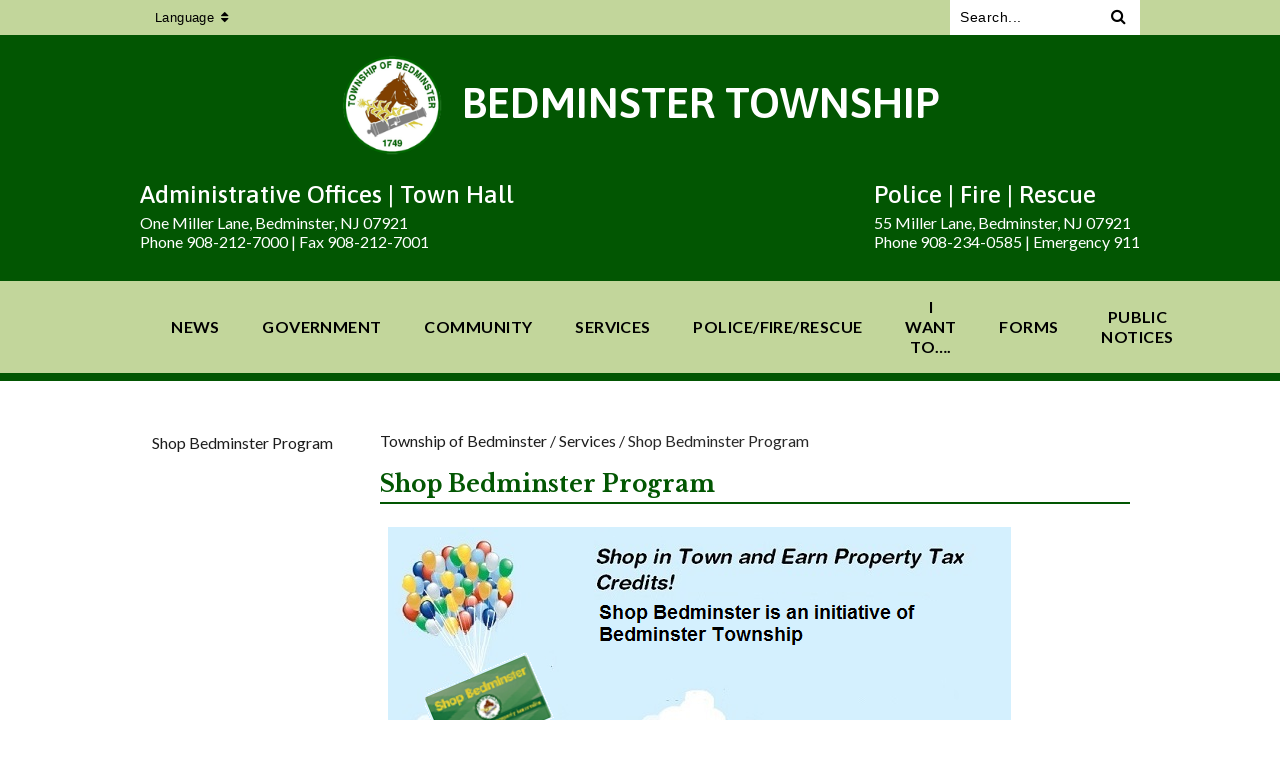

--- FILE ---
content_type: text/html; charset=utf-8
request_url: https://www.bedminster.us/services/shop_bedminster_program
body_size: 26087
content:
<!DOCTYPE html><html id="ctl00_html" xmlns="http://www.w3.org/1999/xhtml" lang="en-US" xml:lang="en-US">
<head id="ctl00_Head1"><title>
	Shop Bedminster Program - Township of Bedminster
</title>
	<style>
		.cssIESearch {
			border:dashed !important;
			border-width:thin !important;
		}
	</style>
	<script>
		function focusInInput(id) {
			var ua = window.navigator.userAgent;
	
				// IE 10 or older
				var msie = ua.indexOf('MSIE ');
				if (msie > 0) {
						if (parseInt(ua.substring(msie + 5, ua.indexOf('.', msie)), 10) <= 10 )
							$(id).toggleClass('cssIESearch');
					}

				// IE 11
				var trident = ua.indexOf('Trident/');
				if (trident > 0) {
					var rv = ua.indexOf('rv:');
					if (parseInt(ua.substring(rv + 3, ua.indexOf('.', rv)), 10) === 11)
						$(id).toggleClass('cssIESearch');
				}
		};

		function focusOutInput(id) {
			$(id).removeClass('cssIESearch');
		}; 
	</script>
    <base href="https://www.bedminster.us/cms/One.aspx?portalId=10140046&amp;pageId=12760442" /><script id="ctl00_00f77616769f0d4f891b41dfda94e8b04f53f1c11d0172b581e651aeac6863a9" src="https://cdnsm1-hosted.civiclive.com/bundle/js/vendor.cfcd208495d565ef66e7dff9f98764da.js" type="text/javascript"></script><link id="ctl00_c8f4c6c953812b601a957ffb85881e061f80eb01e5e8c670167b133b4d5e4bbf" href="https://cdnsm1-hosted.civiclive.com/bundle/css/vendor.cfcd208495d565ef66e7dff9f98764da.css" rel="stylesheet" type="text/css" media="all" /><!--<meta name="robots" content="noindex,nofollow" />--><script src="https://cdnsm5-hosted.civiclive.com/UserFiles/Servers/Server_10139962/Templates/Website/JS/url-script-v4-civic.js" type="text/javascript"></script><meta id="viewport" name="viewport" content="width=320, initial-scale=1, maximum-scale=1, user-scalable=no" /><link type="text/css" rel="stylesheet" media="screen" href="https://cdnsm5-hosted.civiclive.com/UserFiles/Servers/Server_10139962/Templates/Website/CSS/pubwrapper.css" /><link rel="stylesheet" href="https://cdnsm5-hosted.civiclive.com/UserFiles/Servers/Server_10139962/Templates/Website/CSS/print.css" type="text/css" media="print" /><meta http-equiv="Content-Type" content="text/html;charset=utf-8" /><script id="ctl00_d811866f2347c45bd3a0fe77a237af6a60765b254d2e04324bf23e6319644c76" src="https://cdnsm2-hosted.civiclive.com/common/JavaScript/resourcelibrary/ReactPortlets/reactPortletLoader.js" type="text/javascript"></script><script id="ctl00_007e1919cd42cdd5583cdcdfaf4437f725a9db464eba46f47def4954760764c0" src="https://cdnsm2-hosted.civiclive.com/common/JavaScript/resourcelibrary/ReactPortletsInit.js" type="text/javascript"></script><link href="https://cdnsm2-hosted.civiclive.com/App_Themes/default/merged.css" type="text/css" rel="stylesheet" /><link id="ctl00_bda1677badce13f4f41b9c88830fee306ea4b14aee4527d4fefcab706d93d7d8" href="https://cdnsm5-hosted.civiclive.com/UserFiles/TemplateStyles/Server_10139962/3617.css" rel="stylesheet" type="text/css" media="all" /><meta property="og:title" content="Shop Bedminster Program" /><meta property="og:url" content="https://www.bedminster.us/services/shop_bedminster_program" /><link href="https://www.bedminster.us/services/shop_bedminster_program" rel="canonical" /><script async src="https://www.googletagmanager.com/gtag/js?id=G-GK506XC3FG"></script><script type="text/javascript">
window.dataLayer = window.dataLayer || []
function gtag() { dataLayer.push(arguments); }
gtag('js', new Date());
gtag('config', 'G-GK506XC3FG');
</script>
<link id="ctl00_c11ee3292ac9e5a4417635135583c4bbfdb8ea29573b674250c4d49a2a0ace54" href="https://cdnsm2-hosted.civiclive.com/App_Themes/jquery.mmenu.all.css" rel="stylesheet" type="text/css" media="all" /><script id="ctl00_c322b83bd68baadb3b50174e9bb777a6e2a207f953b71156195b3059ebbbf2a1" src="https://cdnsm1-hosted.civiclive.com/javascript/jquery.mmenu.min.all.js" type="text/javascript"></script><link id="ctl00_ecaa77bc459a465ccbf05b1230a7fda7d326ac12b2a6ed8ea34f9b8e8a640bda" href="https://cdnsm2-hosted.civiclive.com/App_Themes/mobilemenu.css" rel="stylesheet" type="text/css" media="all" /><script id="ctl00_6954abdda40ad30188b10655e8e3c079ee30c506b42fc79e052476db304c6aed" src="https://cdnsm1-hosted.civiclive.com/javascript/mobilemenu2019.v2.js" type="text/javascript"></script><link id="ctl00_b49a9fd5ad413a6e9b751f0ceacf5d3675617bf63caac20289b16647614b0d30" href="https://cdnsm5-hosted.civiclive.com/UserFiles/TemplateStyles/Server_0/44.css" rel="stylesheet" type="text/css" media="all" /><link id="ctl00_62d5b5acfac205ee192873312c44badb262caa3410605faf69de8c378b5dc098" href="/Common/controls/ContentItemModern/css/common.css" rel="stylesheet" type="text/css" media="all" /><link id="ctl00_b425f1fa1a5b0c7437912513fb89e9f8643744f2a107424c352e537e7bbb790b" href="https://cdnsm5-hosted.civiclive.com/UserFiles/TemplateStyles/Server_10139962/2954.css" rel="stylesheet" type="text/css" media="all" /><link rel="stylesheet" type="text/css" href="/common/RichTextConfig/CustomFCKWebStyle.aspx?portalId=10140046" /><link href="/Telerik.Web.UI.WebResource.axd?d=PMrIT5dOWaVYIcpFWUE4nPnmLmO0BrM2PYzxkd0onrXbUpetimu5wKgzw7EGIxmOOVDwEK6CbI01fyEW3Y62LEDBs-5cgre4MBpJPijaMfuobTlR0&amp;t=638875788934013290&amp;compress=1&amp;_TSM_CombinedScripts_=%3b%3bTelerik.Web.UI%2c+Version%3d2022.3.1109.40%2c+Culture%3dneutral%2c+PublicKeyToken%3d121fae78165ba3d4%3aen-US%3a7cbc26f6-ca02-483b-84bf-df04c025957c%3a92753c09%3a91f742eb" type="text/css" rel="stylesheet" /></head>
<body id="ctl00_PageBody" style="margin: 0px">
    

<div id="mobile_banner"></div>

    <form method="post" action="./One.aspx?portalId=10140046&amp;pageId=12760442" id="aspnetForm">
<div class="aspNetHidden">
<input type="hidden" name="ctl00_RadStyleSheetManager1_TSSM" id="ctl00_RadStyleSheetManager1_TSSM" value="" />
<input type="hidden" name="ctl00_ScriptManager1_TSM" id="ctl00_ScriptManager1_TSM" value="" />
<input type="hidden" name="__EVENTTARGET" id="__EVENTTARGET" value="" />
<input type="hidden" name="__EVENTARGUMENT" id="__EVENTARGUMENT" value="" />
<input type="hidden" name="__VIEWSTATE" id="__VIEWSTATE" value="qdBwb4puck/BuPw9rrgdMRZXW3RQug3zEnmDLzd4wChohFKquTqPQMbpKJSV8GPWp3AjPICYxoKmwGzho11o9C8+VdEJQf3sh0OCjJCjCKbeKBUs9WMHJBAcE8Syxcson0SPPj0vp9su1K05rhJUyLLQDYPJDj3fM5I8TZJgrYSJnW+GKvcOhVh/miiM/VprKDePGU9j7/OhFAfxKl+jpn0mv0LXgzUYwKdQSNdEUFVOrZsY8ep306B4gfvwHrh7TfLlny/aTtikIFpBKjJaPhYJZY4zYzxagYlrQm2luiIaCn2ODU9VVH+gZ0owXqlUvC7SNw5s6Z+fTxKlHZHEj1tjABpFfWrni/MbJw1lQcpz56EzmxlCOvGJYCdgjGwvkgm7wGKJc3YmY96opNL2TTS0UN/ODbpmzEdOEKxqG56jDgdVUa4cisJviqCdFrg+rodHf77lfrNzKLJVYZU2qkVIX5KAAxuYz91QimlDEUI7JwWA3sW9KZQjILl7qlzqE5wtPZBt2sH1Nyn1iuxjpDGg90M6bcjxxJTWHDsOpDxqRzwdi6+Oy7zoNlYOVSlBDn8Gdz3uk2nXLJ5xMlpz4SUK9fgC/FL+6DAHVlB6Ci629Iajed+bluB0ywY1hX3+DCnkkoiRUT7gQ4IX3ZsXV67YasSKiQ2aXm638wkF9GNYaGuF/ze1OOZ1vnadGanSeCDQJgYiiZCC8HZdoGhIjJhG41fwK4g5hdlR82iFo/W9Xpi1ZuOILGOiGVFDMjAXMm4anuA76zhqu9Yr61gYivwEYzxDRDlCXXWj2H06Sl3mPwfDPT73Zid95UT9mP7vaqTDJaO4M/CiA7Ac1b5tQA95zFPsKTz5EwSR+mYb70R4u1rrIf19OHPx/[base64]/6rcmWzD9L9Uj2jIqAOyavKBecHhMoOT6dltqvC5jIEo9U4tMrNU4wulJtJpubqLznKRm0o1h+RdvHJHR/AQA1SgrhMNgGqlWySHi7jpUbTF3dlg/+rBJ9rcmy95MdGk1xhIeTb9VQeskLje8iJ9ITHGryScvVlGRqK431IctHq6H6ni/bGbxgoYo3+K9UUEK9Vd27tqrs/RW81oiLu4hxu4ZjXoG61f/CIQ/JL6bVtFB7jk6QJQdPZynaL+/9acUGq/+eqUNTUdBkbexSWXW2rf3tcPNuPGEZJk7P3FkQkXySF+CIKBX4Vz+j28+NR+oxnNcyf0qBswn1tuJcwTI586fDrMGqMgX+gY9ENuCBtRdAHEIY+W30KMUUnDGnzwyXKaGcHDZzGaE2i2tw8U2yd+lMsbai47Mw/nTwVdie4JzMMlNJaVeHOt8ULJGW0R9XDmbJV1LigkvJONR9RjrzQe61z0hWPF6Axgi8kC01BbcdXkRVsCTWb/kk+kVdaflsCAH3B1tDdCBJgtrapjZduJxIYCTuHB73vueWtMhoO/LYBU2oEHWeAms6Og96PGLvC5qPyAaxQHGdgFvya7h+1FHiUedUsPZsn4+TbOmSNvJEAQ0K6QFWRrCbnhsTOhjL2vcHNFXZWMqJJZSvqBM+wMmSDIGNm7vmYPIlZvS/[base64]/TNmAhLY+WqX7smpn+E5EtbyYGcJHKnrzvQlzQkXUja8eU+t+IS499eNra7+zoudHNlFIRT5xH0CHPIfdYIDi++9SPGgkIDl2pwcUgamnSYgGzuRIbv0rmSUhNy3eEDirw5JBSXVfy7JZrTyDCjJKbp4nr/t8LBflxF68Tkjdrqz7vfWvGpaDM5dbDZyusrrpB6Tpx9xt+3qmksNJWGuBZdBt0mTOrdiD6EZORRFCfJ7qHlhG/j1NUeJgx0L5lic6P+Cy7kDUxr8v+np/KRl9TvPSCrbpf/[base64]/64xhrO3cUL7uk+hyBJrN2at52MLJn7vT6ZQldGMTcaSx2O8a+zQhCwo80k5ogpHc1acYr6uwYe/[base64]/mgoargv+B/y81xMQGtPFPxAj9q+7gJ/nK58Ah3KJKIJbmFxhZlhhRiqDAlmEH/74iyIJ2ts8oqZvK+Ex232azh6NgcFZ8JbrFafo27GMOuEwMRCNTZGDoQdkgKQs/rcDke9q50Vfz9/L8ep76GqHLAsRklPorqZhkKXpXzaFFab0To501BotL+GHQ8m0Lg2TvN+m+BgdpPs5R4KuXgLMqbJgZ1xXIynXEq/ViLEFadexgAYCMiK81+i9Egq7Tq2Xnglo0KUlM9dbC/FoiAtz/KugSlAfs3fR7ZmXQzOtTNrVy/Ymal+EvRVoOfrNKP1QT6zhTLt5MdM/UgfNnGfch2+n+4032IHmb4JVVDlQf0ZCqbvEADT4uQ+wSH7eQi+v9UYkCatR7YcVKtLV6yMY5Vta5Q0M7jJ39R6Nk0KTPSnirBHwTcCeLIL6SG+/[base64]/ut4tavw1qcnT/8riQT7HCkWAS6kmBHLvrlk569zgXxXQ9ktrDw4npOglcLb+KjdAH1NfZ/QhCnm1wWpV6yKiCsdn/ATfgslInJhRpBewKeu9JTlDQYD+IarZgxDfcxollPEOnmq2pk+IzdFQd9bbpE73UCnoI1F96q7bDtzJ0z/S+f3MIRDdAOVzqAqderBGwO6FudfYXZd3p2UxsGGGkMKT/KISpcWhcq6Fhtvbj/K8EliutKiBaX6waAkKftM9PVGtBqfRWtIWqIvSZlNtK9qi/onFvteKyOtpcqYWm3/3NSxZhBGPt0giEU0WzTk8WQO1tm+Ax3WSYOh2NCuslm+J5e4XOjmiHEjxKG7IW/KLcAYIOTZg6NiGyj5b03QnkEWRa/pQWX0u/zZ/eZAIARTSCQXDpZhbeZf0xh7QUHEzt1qHStaKgTQKzgRTDtA7aBLBIwYGMavT6lqTKFoudBbawpv6Z/AYWqAdGYEoiyaEvWxbA7DoI4kDdEi6hybCeXWTbztRhTyFi1nXJpX2MzxHSPwmTv6ps44Vr7ro/GpZsxgKrZqfoyiWHYIZwO1WMzxe8Ip9uE+RWvas2UR6PT8PtB9V3T8vhl8xlVbYA2DDNBc8kAciqmXteUbpBNP3LMIOUmS2Kz8A/lL7S3s6UgW83VEPwKlXggf+wP96m/QonxJqDcJfT/Ael4IIOpKKc4AIvPQhsrGj6GzaECawpnqfdJgEZ/kBzHM6yd+cYbm5bTS5P6xiHCYaEgCRJ9C72a00nd6ebw2uHN4Of9Gyvoj2w9HwhCymA8kmDB2fC3W/HzmpKwoto8xqUm65zn52BmI1lP2BaxFCGlItZdL2UAF4sVn3CVuYLnnLkTekvQHmu8afUUJnMFUQM1DnssE2xxwD3cu7l3pEQ2kesAWw6XsldjMrRfl0n/[base64]/fPJendHzBlcdEfhtEq6a6NPbgqWzykWiGwSvF2ZdZskRP8pH2aaFcxnmMaT5UjoHS06Ee+z1fUvqmzskhPpamv3qouo4eVtfXqj6HrQkR+82NPvyjap3LdKulHbyAz2cX1wx4NGDiqSFO9O/ZjhwJaQJ80P8rfg3RtMiMtvZUonyJiNha4ppNGVZ3yK7MolOM2wPJdYLpB2+ydEV3xnt5btv4CUXkVOsT2apXleKnOQzLQ/[base64]/CdRhLFnRYMbrw5gza3nCJYd6CSRdAXxI6w8Y+3ANEcanl3wXxVz4cYY9XnhBWVnM23ejkaDDOkdoCY4Hs9NG5PZsOMUNEuXe5Eo/fxlrYWQcjVmHYhvznWtFjjSu2XCG2b+e2KwM2uyRWR0yiGaQPF7b1vfOGKAxh85GRSlbMwL1Y5wgohPnU3gbKtAaN6T4Qtqt4K3bZhhckMWrW7jle43e+GEAdsxxYx/xCVhqeRLCQ57TrqYzI8UxBLqffjlhu+RcsTVeUb4HUrlfc5bnhC4MNlp1qkoJeUbljvuxeOJ5dpzb4A+je8PUoRwIwLan/hBr1GfM2gjy4GrNExiqglBG4l3hxMQr+KOHnlCyWXJ7dTVRBsG9Q0GfKTAKlN6ouxsyBLYuQHiHqt3LPxP7Raztp+uWVu5GkR/aIXxoOcfbuBryUdOSYHR4G7hczlUjyiD0TBOFDcNh12sNRZb6Y6gnhG1ryutAQo7oscnYSSPqiTf0ostu2PRqLXvXslGri37R/RPGE0Dx4xL2LJEx2F+ZN5AkVNF1SAHn11WLqGn97FOm2DVkA5W7VXy3b+nTaiNFZKc/5Fv9kS+KgVmFY9NnJYsYEn8qTZrCdLHxK88oWsGmfv4fGK1RdMHLO2a5N2/6/3jc4h5Wdds5nK/IwDmJmd6H7V0phsn/4UmdqX3MNNixmkYa/9shyK1W31EIEf0ijf/ZlYiLn61zFT9SPvmq9eZaFYk/4DPigjTKkbcBEYTMqw5Au4eqT4oLsIvBed74Hw35SjIpFY4oeoQ4zxeCYTBQJZUFSbHLHRLIfCqWo5t/ZQntxyz+X1ePsFpubaejt+UUmtFQXm6yBLrMcHZNWeefABrjImJuLr5FXC05riOuRxsG9ABnud6bAHTlGDOxeV0kBs1kKJWud53hQVY1JXqgq3NMUKLlKHC36G5ORmLogWmAHXtr9399yZDPMQKFk0WnRjzX9tRzg8pH53HJfLOZon7L7Qs/NWM4w+x8qxxZ+Yyh+Yiaj9WMV5PZta7OzP5NJQLbNJ5/NNylY+pYibBf9Z3dnNo2pNWP8iHFeHlavlD1MUe/IhLultjyGYdsbzD6IIkA4B+IA/p+0a7bwAf5u3FfXuFTXvwq4djwgkqdWu0xDPcrmXZqT16UTzVfKT2PzJoIuqCDJJMxiSo0W57/iC8piMSVIxbHAxfwK1Xb9y0hWAB7JSwSdOj9Srjpvrjwb8+0utVgJfEdnGG2pnFhcjSVQ4BgqbYHmkBm5tdNFv7r9bE38D6GSJNGwiqapNS+qPILlSU5ghMS71nEn4cxjgBsUvdHAGic3+XU8kpVgupZ3gklsIjFxte25ZCVs6D9AwqLI6kJpHI+ASGes9ngvo/Sr831WY8wCtI7S951xtgL5AwbmZK3Ys2l3zYIQFIrtgPF9UeCG09hJ/TyC3iEx8eaEdzMpJTDX5cLTH3/bQZKNW47o+q1qNGSs6eGk6kHYQhP3Y4FeB2f1G4T/1TCajtq2eWfJw+KwqM8YxrU6GO8Wp4TRv+AlLHlpAGbk2zZ25oWj0dUxOY3n4AX9t7kXckTOtXUb1J5vvG1WlEBZNGRySkdPtNzuWVJqFSmxsQdciNI4DaCry33VTV5Z+nREiR6UjY7vnmmRhNOBPqKQC/zLfdxkzpLQgF6oEDV4AURXqVdRkpQjrzPFhvBBqBOt4kMQiLlEffu4Ge5OwGwhHZgQgJqRojjXZeBcF4w5ikomjTUsm/QIlx70vJwG+8qUMPoAwC/ZVKDyOMH1ODYtmAVQfUreK2hqNl2W3BHJthFBNyUaniquwq5z0WEFznqtaWUp9b+arVrz91z5z+y7trhtMV0G2XN4wqGxbtFzQ2U2a15KAPCsxJyFCzDUf9xkf3qAicMkrZ3CR76Oc9ad0yjgK+kcvC4S0nUb54GwZfObfUNV/MXrYyh8f8LsqnYdgfCitfO5yD2e+aMldx8dUHWmSGzY8nIEqL+5YOhZ+7t+WxUSXBDzAYIoa4zt01WcJOM9I1tiJnLsYDMQRBPu2dQy0cKhnbbkTYLucpYlv5qWXs9nLVpqyIbcwszvm75G4hCwbMqenukfUYrtR0c4bQyNAQAwZXjhhCDL/nbEu2YEAcCHxnjmOyPwuM32Qm/Ch+a30gbFwHegUvxU2FFnBcGTYW6TyvaXgZRZEHZLCl8qSSj2ya1aG/zvS5hlhiaVLtAbiTB87/WTU7GQonS25bAkfbvqHNYnG0bfL1wOnrgl2sSnfENqKl0kjYzdx9yTzjjMsO+K36yFuV7uablHD8B22lz3f/LbOhVO3GkbIPhLil/pn9APmofQmdZSJ7LrWoWWUaUpkvjbGLQDiaBadiDYtJe0eWMeKUBb5gmM5Jml30SdYHeM+35xWxo5E8yMmJ/WC+W+96ixnlnA+MK2PSKPVa7JKox4SjTKuu8bOIM65113wAiUu2+5ki7QkwNEGuV/Ds9eoE17noCXF/8daIDHSukHlqxtm0JHnOaHYJZtEw9rROCen0lhjf6K3oa5NAwPt9TpcnRgqT9QTQzd9i7aap78Zb1Ed1o6EAWjdo3WVhR2aAoPK2jchNbP79ROr5XXoavmFwUzA06eLu3rnoP5sNILj8Yqotuv/MKI1uCzBvKbp34DwqE1VdOoSVDTE/4OT+6dzPDRmotcBDz/xApub7AOLCFtdCU3o0Zk1F1DJxcIy6PuBc6SHs7LMUA5UqkMDiq3VueWRSC/[base64]/a+z0NM4HdoO+6bVO2w20mvGTstdlVyCskKVWFcLUyV+frRM+OUAbQB5YqK98l4AjeCPpS5U6dHXtHlU0ujSUjSJDeaaR6Vr3gZpYi8589gxAz+JdZgn13mJN3JT6HZjk6g2zgBO/nObC2gVQJyFjm6cVHtMvwlQb5BlEVEYB54suN12RNdCfZI9SDCldkAyxuR5+fjAWbM/R3jpzHyLJCJVcT/BOfFhIjFMkv2uB8FlNflKp5mASgtkU6/xI0icvXOvKIIAMi6foRZSHP/[base64]/BeCl7oopy+BAAG8XYDmzHZHge+8UDySuVGrOfisNRZ82Lw014hopa5YLu8EeD/9AhPuwly+IwaxA6+Ln0jqNhVjWwHt1A45NL+YJGawzxrIIi2vBOAJIg0JsS/oQwOCy7r7h7XgotTxTPlVkp4tbyoCeKtOinkjCLZ1xFCdK8PjmKn7A6sXksDCD8XqKXbk03XPNCXndgJdul6ELSF7ODucaAbavFxC8UDgRjLLelSNbzofigrc6tqF8PzyEKUUnFZFHAASV/[base64]/4ipZ1HXPDlQgVu/m1tr/eNucdjhY6n0bg7jw1WZuH8W7efcc8W5fAFQq6JNL+29nQx3t8Js9n/uv0RcmPm1z1CHeWyQzpSEu2+A90/cIs3RxMlBLjmrXdzPUbCI2yIuoGEq+CMNEWXiExcofhL5mqC0SFB/DK9pWZLLajFdIa4+22Pkxv53m2gxVt8/XE1ZVjCVyDk9pKTtdXdDTNinhALqQqkTWKcm7al+ks836UuSFEVxxNqf9c1D2wIMv2DHc+Eh1bf6cg4wqHriJ5p1klx5HOy39VPgEmJOtxPudepCAMlOCaiV9vmponIKfDskl7o/JjodGYLRYaoCqZ+0bzXzHsqVSOAuhOaPq65CeatCxRvn1wTOpUj1f7KH0HLTCxRLGld2h16yZ0l1cXFd6OcYZKklQvpSHLoTXkMpvWVZW/mVUS/QAD9MFp7ws/oTbce84ZoLcG2nT/FlJw6IC84zvtAau2rEfBX5DhBCPhA3kr/v1eiUqB22FykCBXDWdUwnk1tGH3OLgzBUETkHOsvuZ5GyDraDxuJ74Fo/CZrvIeh6H+vU+hw7fOuzSsaqJ9ovGhhw7VxLbidAei+sYiY54E5mMgjnPTiQRvK8Vc/bsdOYeNioL7usjslu2cabZXBMrIowHVOq8sKvoExZEFlW2aJfNXmzWrY/mjEO1w8+xMrat0k1WPX1/seW/xMfsQC11CHAGHcZNOdXsJrwcMRsr+soZfsBLvK6bp71f83gCAJ2KW9qOhKVGcR4c6fITL7Iy5NVPze/pNM56N9EDbAC2CdTZvraNWPQHhWeeSZRZz4GCMGw44Vs/YUOkwIh14xv2Th82hBZpiQfJURN5Ofnhf2ZnM3cg8tiobyiTHuDAsd/aoZCY3tJjXkWXjWPvpVYERxORP8JQ5xs/6MhC5c2MLQpmbNyG/fFGNTFmIN6sskZYSUawYrNrTn/[base64]/[base64]/PQYDohgVALHT2vRS/lrtctADICzHx4ezxBhWiQ7foWjfn7HJVTrz1XN+3VmP9jCCA9YuBxEo2HWSMFLQW2CAqdaahzLapBE5x7ldzX51A7Dsf0HPG9Rm3oMY4iyPAjyrhEtpBiJ2j1GUV1nBvSNeLCecVHEoYjWDD0e4zpfKaSzaCcfjFje/UuSiFePJmJEzLpj1TimUegSlX/jf0UlpgI3bMiOkZMyNIB5kceaH8DH/tXvTn7mx1Oea/Rl2N7AhwXKIGhDQtAdQMZYkEETJTtwwSGumHqeyBHFMaTca2IjY+FDz0Bn7PYay89h/UCWvXX5BOs02R9pi3y9Gwrp/W8kY62tAZRH4RnasYIlFZyScxRHzXKmggskG8j+tN4fVYzQcw1JiNR9SU3UIH8ozAzCAYUHGCqaC+egA16jrAV3qWf9/zM1Sqz8piLH8YZit10SpAlc5TMRm8tB6Nlqh7krOrQ3DVuNesphEbEd/fcG+uDQHHpaTTHd5vjlhWOvUQvEOuHy2wkMB8wKsy2Zh8BY+5i/IgwDJmJwYxMySZnH/j6owpRfjGGT0qYi4bq7hl8Iz49IuC2c7c+lVR6UB8i9H7mFA4yZ2pRqGe/RIiI5Vzdb2Cl+NNzrwq8zsX6lMH94ONtS8xWuFnJz8yt0PbydGdwW26cG4K38vVz2lqVCdB7vZA+fIda3704lny+nDDFV7nQ7Gd/Nob0JbO2BSC7ZtnwWk9uYeMQqApCVuZVIO3seNm5OECKb3s/QlaudJrs6fqAjeOxJBDdmTRhSC28PMmw8wiH/cvTRhacm+lvKbYlsbRf5yj7bNv+QN3RjqDjf9XhnoUpMrwr2iP6BTGoHYQroTRPaBmj53mzTLYxm3YtvUXvGJuD4gxwtW4TFU7QQtn/ytlf6xKGP3LP5M4B5ER+1dGmFEsWCZwnL+AVGlF1gsoXYvtKW8CYi0WD/aK1xtbAOmTktFW2RWAMZSsI+1mM7tQWfPsQ+O0iBl+42vLJ8mWDo7ED4FYi6x5tdI/5YELG5UCoifGXFMwAcbDBrXbpS6eOwJ7wQKHHzFO3ChrNgcGkTSrcGNb/hhMx/xfsmjtuOguS22RANBN84Pb7apybk8jUZ5zdwq7re4WbzvkANr0XFgusJsKwOZ8NelJTvB/EtNyidRD9ps2JGoeafj1Eg95qPAc/XnnoLmBjReCaAfh6/AZK71eannGmqL+1/AP31fWjFQYdOhenVViu/WLfK0F4y7J07pfkIfjOLSgEW7YPmZGs9Z+HYsZsD/NwbDlZzldp8/WJjCjXFR4/pVeL6Xz9nW3q0iXU/jdntBbdgDyZIQaDbgFmCTGqJwcZBWDrreTUiSu0Rl7yRYGafclxUdziO2UAVEj7EkiEZe7U5LCg+0Inh8SQPQ7OS/qYeh9WUj0U6KvPaca+ZmtOXN13LtZg1wkQWn6CwXZXU2fPL1gn/ohj1kSfpBA0vfH0Ja1U77hrV3Rg3aCvUaa4cVNfVh0mZ07iWm4IAOh3hGkqNLOSf7Bn3S3fwwPhEQiqcqA5Ge7hgs8jY+XtNlgFohfL1pXZ8dVVNHDqGFB7/8PIsSOeH1mMKIsUxflgLh4ATVPndLCLYWCYMaZHqjXaZFTwxKq+BnBaozP3FeCXs+Z2L3Kd5u/Qqk8oa9INeyk3aXbSFLnwsrPXpfHjUKNIQ1J289r6NcTOl8bx5aOStCC9Boj4YLrur4jaPuTWDtCEESf/BsO21FYHUxw9swXA/[base64]/LHDV+te1P59KCwHBCNrSkxljHA+3fmgMLEFTSK7lpCBby8t9CKoLTiR2UzzjJyhOgE+fIj3vRO5eeSxUdXOeop7EM+0w/WdrY2zYfql4v1YtCwAzP9Ui0TTSkbJCTQ" />
</div>

<script type="text/javascript">
//<![CDATA[
var theForm = document.forms['aspnetForm'];
if (!theForm) {
    theForm = document.aspnetForm;
}
function __doPostBack(eventTarget, eventArgument) {
    if (!theForm.onsubmit || (theForm.onsubmit() != false)) {
        theForm.__EVENTTARGET.value = eventTarget;
        theForm.__EVENTARGUMENT.value = eventArgument;
        theForm.submit();
    }
}
//]]>
</script>


<script src="https://cdnsm1-hosted.civiclive.com/WebResource.axd?d=pynGkmcFUV13He1Qd6_TZMiEk64fhiffDz8GGQRHvsfZyYJBOIOV-_a7GJI3OprGKvYnjQ2&amp;t=638875788946515136" type="text/javascript"></script>


<script src="https://cdnsm2-hosted.civiclive.com/common/JavaScript/Json2.js" type="text/javascript"></script>
<script src="https://cdnsm2-hosted.civiclive.com/common/JavaScript/JQuery/jquery-cookie.js" type="text/javascript"></script><script type="text/javascript">
            
                function OpenNewWindow(url, arguments)
                {  
                    return window.open(url, "",arguments);
                }

                function OpenNewWindowJS(url, ignore, arguments){  
                    return OpenNewWindow(url, arguments);  
                }


                function OpenNewWindowNoReturn(url, arguments){  
                    OpenNewWindow(url, arguments);  
                }

              </script> 
<script type="text/javascript">
//<![CDATA[
function _search(){var frm=document.forms['aspnetForm'];if(!frm)frm=document.aspnetForm;window.location='/workspaces/Search.aspx?contextId='+frm.ctl00_SearchPlace.value+'&place='+frm.ctl00_SearchOne.value+'&searchTerm='+escape(frm.ctl00_SearchTerm.value).replace(/\+/g, '%2C').replace(/\"/g,'%22').replace(/'/g, '%27');}
            function clickButton(e, buttonid)
            { 
              var bt = document.getElementById(buttonid); 
              if (typeof bt == 'object')
		        { 

                    if (navigator.appName.indexOf('Microsoft Internet Explorer')>(-1)){ 
                          if (event.keyCode == 13){ 
                                bt.click(); 
                                return false; 
                          } 
                    } 
	    	        else
			        {
	                  if (e.keyCode == 13)
	          	        { 
                                bt.click(); 
                                return false; 
                          } 
                    } 
              } 
            } //]]>
</script>

<script src="https://cdnsm2-hosted.civiclive.com/Common/JavaScript/Common_Control.js" type="text/javascript"></script>
<script type="text/javascript">
//<![CDATA[

function InputConstraint_OnLoad(textBoxControlId, oRegExp)            
{
    oTextBoxControl = document.getElementById(textBoxControlId);
	if (oTextBoxControl)
	{
		if (oRegExp.test(oTextBoxControl.value))
			oTextBoxControl.OldValue = oTextBoxControl.value;
		else 
			oTextBoxControl.value = oTextBoxControl.OldValue = '';
	}
}
function InputConstraint_OnChange(oTextBoxControl, oRegExp)         
{
    if (oRegExp.test(oTextBoxControl.value))
        oTextBoxControl.OldValue = oTextBoxControl.value;
    else {
        if (typeof(oTextBoxControl.OldValue) == 'undefined' || oTextBoxControl.value == '') 
            oTextBoxControl.OldValue = '';
        oTextBoxControl.value = oTextBoxControl.OldValue;
    } 
}

;$(function() { $('nav#mMenuCMS').mmenu({"slidingSubmenus":false,"position":"left","zposition":"back"}, {"pageNodetype":"form"});});//]]>
</script>

<script src="https://cdnsm1-hosted.civiclive.com/ScriptResource.axd?d=qph9tUZ6hGPLbkznkRkqTc6sslt3VBxKsKaOsMkgDhBUIK4VeSNrR567Oujh-9r3p-v83OZlKXS3oddHkUoa3BeagcZ1DHb7zL1wTa7ulWzZJz8E0&amp;t=f2cd5c5" type="text/javascript"></script>
<script src="https://cdnsm1-hosted.civiclive.com/ScriptResource.axd?d=TvpD2YGOOsCm1yWcLkKnBWgP4Ytn8mcF-lXE9Rgmm07MeHQWxaABsFDEBrkBz20ctQNWNb2SsW8R5JatTEWe5jI_n38Ai1c37dRjpwryWlgJvlw90&amp;t=f2cd5c5" type="text/javascript"></script>
<script src="https://cdnsm1-clradscript.civiclive.com/ajax/2022.3.1109/Common/Core.js" type="text/javascript"></script>
<script src="https://cdnsm1-clradscript.civiclive.com/ajax/2022.3.1109/Common/Helpers/IETouchActionManager.js" type="text/javascript"></script>
<script src="https://cdnsm1-clradscript.civiclive.com/ajax/2022.3.1109/Common/jQuery.js" type="text/javascript"></script>
<script src="https://cdnsm1-clradscript.civiclive.com/ajax/2022.3.1109/Common/jQueryPlugins.js" type="text/javascript"></script>
<script src="https://cdnsm1-clradscript.civiclive.com/ajax/2022.3.1109/Common/Widgets/Draggable.js" type="text/javascript"></script>
<script src="https://cdnsm1-clradscript.civiclive.com/ajax/2022.3.1109/Common/Widgets/Resizable.js" type="text/javascript"></script>
<script src="https://cdnsm1-clradscript.civiclive.com/ajax/2022.3.1109/Common/MaterialRipple/MaterialRippleScripts.js" type="text/javascript"></script>
<script src="https://cdnsm1-clradscript.civiclive.com/ajax/2022.3.1109/Common/AnimationFramework/AnimationFramework.js" type="text/javascript"></script>
<script src="https://cdnsm1-clradscript.civiclive.com/ajax/2022.3.1109/Common/Animation/AnimationScripts.js" type="text/javascript"></script>
<script src="https://cdnsm1-clradscript.civiclive.com/ajax/2022.3.1109/Common/Popup/PopupScripts.js" type="text/javascript"></script>
<script src="https://cdnsm1-clradscript.civiclive.com/ajax/2022.3.1109/Common/TouchScrollExtender.js" type="text/javascript"></script>
<script src="https://cdnsm1-clradscript.civiclive.com/ajax/2022.3.1109/Common/ShortCutManager/ShortCutManagerScripts.js" type="text/javascript"></script>
<script src="https://cdnsm1-clradscript.civiclive.com/ajax/2022.3.1109/Window/RadWindowScripts.js" type="text/javascript"></script>
<script src="https://cdnsm1-clradscript.civiclive.com/ajax/2022.3.1109/Window/RadWindowManager.js" type="text/javascript"></script>
<div class="aspNetHidden">

	<input type="hidden" name="__VIEWSTATEGENERATOR" id="__VIEWSTATEGENERATOR" value="F495CFC0" />
</div>
    
    
		
   
    <script type="text/javascript">
//<![CDATA[
Sys.WebForms.PageRequestManager._initialize('ctl00$ScriptManager1', 'aspnetForm', [], [], [], 90, 'ctl00');
//]]>
</script>

    
    
    
    
    
    
    
    
    
    
            
            
    
    
            
    
    
    
    
    
    
    
            
    
            
    
    
    
    
    
    
            
    
    
    
    
    

    
    <!--[if lt IE 9]>
        <script src="/common/resources/DesignPortfolio/SiteThemes/CommonLib/scripts/responsiveTemplate.js" type="text/javascript"></script>
    <![endif]--><div class="responsiveTemplate"><div id="skip"><a href="#main-content">Skip navigation</a></div><link type="text/css" rel="stylesheet" href="https://maxcdn.bootstrapcdn.com/font-awesome/4.7.0/css/font-awesome.min.css" /><div id="pubWrapper"><div id="pubWrapper-btn"><a href="javascript:void(0)">More Options <em class="fa fa-cog"></em></a></div><div class="container clear"><ul class="w-50 pubList"><li id="selectLang" class="pubDropdown-wrapper"><div class="pubDropdown-btn">Language<em class="fa fa-sort"></em></div><ul class="languageDropdown pubDropdown"><li id="gtl_original"><a href="javascript:TranslateTo('original');">View Original</a></li><li><a href="javascript:TranslateTo('es');">Spanish</a></li><li><a href="javascript:TranslateTo('zh-CN');">Cantonese</a></li><li><a href="javascript:TranslateTo('fr');">French</a></li><li><a href="javascript:TranslateTo('de');">German</a></li><li><a href="javascript:TranslateTo('it');">Italian</a></li><li><a href="javascript:TranslateTo('tl');">Tagalog</a></li><li><a href="javascript:TranslateTo('vi');">Vietnamese</a></li><li><a href="javascript:TranslateTo('ko');">Korean</a></li><li><a href="javascript:TranslateTo('ru');">Russian</a></li><li><a href="javascript:TranslateTo('hi');">Hindi</a></li></ul></li><!-- end #selectLang --><!-- <li id="pubLinks" class="pubDropdown-wrapper">
                    <div class="pubDropdown-btn"><em class="fa fa-plus-circle"></em></div>
                    <PublishedLinkMenu />
                </li> --></ul><ul class="w-50 pubList fr"><li id="searchPanel" class="fr"><div class="divSearchBox">
	<input name="ctl00$SearchTerm" type="text" id="ctl00_SearchTerm" class="SearchTerm" aria-label="Search" onkeypress="return clickButton(event,&#39;ctl00_btnSearch&#39;)" onfocus="focusInInput(&#39;#ctl00_SearchTerm&#39;)" onfocusout="focusOutInput(&#39;#ctl00_SearchTerm&#39;)" /><input type="hidden" name="ctl00$SearchOne" id="ctl00_SearchOne" value="workspaces" /><a id="ctl00_btnSearch" title="Search" title="Search" href="javascript:__doPostBack(&#39;ctl00$btnSearch&#39;,&#39;&#39;)"><img src="https://cdnsm3-hosted.civiclive.com/common/resources/en_US/default/images/templates/default/header_search_button.gif" id="ctl00_searchImage" alt="Search" class="SearchButton" /></a>
</div></li><!-- end #searchBox --><!-- <li id="loginPanel" class="fr">
                    <gatewaylink />
                </li>
                <li id="userPanel" class="fr">
                    <userlink />
                </li> --></ul></div></div><!-- ====== END PUB WRAPPER ====== --><div id="header"><div class="inside-padding"><div id="header-center"><a href="/" id="logo"><img src="https://cdnsm5-hosted.civiclive.com/UserFiles/Servers/Server_10139962/Templates/Website/Images/logo1.png" alt="Bedminster Township"></img><div id="school-name"><h1>Bedminster Township</h1></div></a></div><!-- end #header-center --><div id="header-wrap"><div id="header-left"><span class="office">Administrative Offices | Town Hall</span><span>One Miller Lane, Bedminster, NJ 07921 </span><span>Phone 908-212-7000 | Fax 908-212-7001</span></div><!-- end #header-left --><div id="header-right"><span class="office">Police | Fire | Rescue</span><span>55 Miller Lane, Bedminster, NJ 07921 </span><span>Phone 908-234-0585 | Emergency 911</span></div><!-- end #header-right --></div><!-- end #header-wrap --><div class="clear"></div></div></div><!-- end #header --><div id="content-wrapper">

    <style>
		/* disable CKEditor orignal image & flash manager */
		.cke_button__image {
			display:none !important;
		}

		.cke_button__flash {
			display:none !important;
		}

	</style>
    <script type="text/javascript">
    $(document).ready(function () {
        $('#divOverlay').css('width', $(document).width());
        $('#divOverlay').css('height', $(document).height());
    });
    </script>

    <!-- richeditor full screen mode overlay element -->
    <div id="divOverlay" unselectable="on" class="TelerikModalOverlayFullScreen" style="position: absolute; left: 0px; top: 0px; z-index: 100001; background-color: rgb(170, 170, 170); opacity: 0.5; display: none;"></div>
    
        <script type="text/javascript">
            function setPreventHttpRedirectParam(url) {
                url = (url || '').trim();
                if (url === '') return url;
                var parser = document.createElement('a');
                parser.href = url;
                var search = '?preventHttpRedirect=1';
                if (parser.search.length > 0)
                    search += '&' + parser.search.substr(1);
                parser.search = search;
                return parser.href;
            }

            function openRadWindowLoadingContentTree(url) {
                var wnd = $find("ctl00_ContentPlaceHolder1_RadWindowManagerLoadingContentTree");
                showModal(url, wnd, 750, 630);
                return false;
            }

            function openPermissionControlWindow(url) {
                var wnd = $find("ctl00_ContentPlaceHolder1_RadWindowPermissionControl");
                showModal(url, wnd, 150, 61);
                return false;
            }

            function showModal(url, wnd, width, height) {
                var scheme = window.location.href.split('/')[0] || 'http:';
                radopen(scheme === 'https:' || $('.secureform').length > 0
                    ? setPreventHttpRedirectParam(url) : url, wnd, width + 'px', height + 'px').center();
            }

            function RadWindowLoadFunction(url) {
                window.location = url;
            }
        </script>

        <style type="text/css">
            /* force to set z-index as max value */
            .WindowLoadingContentTreeRadWindow {
                z-index: 53001 !important;
            }
        </style>
        <div id="ctl00_ContentPlaceHolder1_RadWindowManagerLoadingContentTree" class="WindowLoadingContentTreeRadWindow" style="display:none;">
	<!-- 2022.3.1109.40 --><div id="ctl00_ContentPlaceHolder1_RadWindowManagerLoadingContentTree_alerttemplate" style="display:none;">
        <div class="rwDialogPopup radalert">
            <div class="rwDialogText">
            {1}
            </div>

            <div>
                <a  onclick="$find('{0}').close(true);"
                class="rwPopupButton" href="javascript:void(0);">
                    <span class="rwOuterSpan">
                        <span class="rwInnerSpan">##LOC[OK]##</span>
                    </span>
                </a>
            </div>
        </div>
        </div><div id="ctl00_ContentPlaceHolder1_RadWindowManagerLoadingContentTree_prompttemplate" style="display:none;">&nbsp;</div><div id="ctl00_ContentPlaceHolder1_RadWindowManagerLoadingContentTree_confirmtemplate" style="display:none;">&nbsp;</div><input id="ctl00_ContentPlaceHolder1_RadWindowManagerLoadingContentTree_ClientState" name="ctl00_ContentPlaceHolder1_RadWindowManagerLoadingContentTree_ClientState" type="hidden" />
</div><div id="ctl00_ContentPlaceHolder1_RadWindowLoadingContentTree" style="display:none;">
	<div id="ctl00_ContentPlaceHolder1_RadWindowLoadingContentTree_C" style="display:none;">

	</div><input id="ctl00_ContentPlaceHolder1_RadWindowLoadingContentTree_ClientState" name="ctl00_ContentPlaceHolder1_RadWindowLoadingContentTree_ClientState" type="hidden" />
</div><div id="ctl00_ContentPlaceHolder1_RadWindowPermissionControl" style="display:none;">
	<div id="ctl00_ContentPlaceHolder1_RadWindowPermissionControl_C" style="display:none;">

	</div><input id="ctl00_ContentPlaceHolder1_RadWindowPermissionControl_ClientState" name="ctl00_ContentPlaceHolder1_RadWindowPermissionControl_ClientState" type="hidden" />
</div>
    
<div id="theme" class="subpage"><div id="menubar"><div class="inner-bar"><?xml version="1.0" encoding="utf-16"?><div class="inside-nav"><nav class="megamenu&#xA;          mega_menu"><ul class="nav-menu"><li class="nav-item level1 mega_news"><a href="/news" title="News">News</a><div class="sub-nav"><ul class="second-level-list"><li class="level2 mega_j_c_p__l_appliance_recycling"><a href="/news/j_c_p__l_appliance_recycling" title="JCP&amp;L Appliance Recycling">JCP&amp;L Appliance Recycling</a></li><li class="level2 mega_recycling_-_what_can_or_can_t_be"><a href="/news/recycling_-_what_can_or_can_t_be" title="Recycling - What Can or Can't Be">Recycling - What Can or Can't Be<span class="description">If you have questions, call Somerset County (732) 469-3363</span></a></li><li class="level2 mega_somerset_county_curb_hunger_food_drive"><a href="/news/somerset_county_curb_hunger_food_drive" title="Somerset County Curb Hunger Food Drive">Somerset County Curb Hunger Food Drive</a></li><li class="level2 mega_somerset_county_office_of_aging___disability"><a href="/news/somerset_county_office_of_aging___disability" title="Somerset County Office of Aging &amp; Disability">Somerset County Office of Aging &amp; Disability</a></li><li class="level2 mega_pet_waste_and_water_pollution"><a href="/news/pet_waste_and_water_pollution" title="Pet Waste and Water Pollution">Pet Waste and Water Pollution</a></li><li class="level2 mega_struggling_to_pay_your_water_or_sewer_bills"><a href="/news/struggling_to_pay_your_water_or_sewer_bills" title="Struggling to Pay Your Water or Sewer Bills ">Struggling to Pay Your Water or Sewer Bills </a></li><li class="level2 mega_volunteer_firefighters_wanted"><a href="/news/volunteer_firefighters_wanted" title="Volunteer Firefighters Wanted">Volunteer Firefighters Wanted</a></li><li class="level2 mega_electronic_recycling"><a href="/news/electronic_recycling" title="Electronic Recycling">Electronic Recycling<span class="description"> </span></a></li><li class="level2 mega_senior_van_program"><a href="/news/senior_van_program" title="Senior Van Program">Senior Van Program</a></li><li class="level2 mega_new_jersey_american_water_assistance_program"><a href="/news/new_jersey_american_water_assistance_program" title="New Jersey American Water Assistance Program">New Jersey American Water Assistance Program</a></li><li class="level2 mega_poll_workers_needed_2025"><a href="/news/poll_workers_needed_2025" title="Poll Workers Needed 2025">Poll Workers Needed 2025</a></li><li class="level2 mega_how_do_you_dispose_of_styrofoam_"><a href="/news/how_do_you_dispose_of_styrofoam_" title="How do you dispose of styrofoam?">How do you dispose of styrofoam?</a></li><li class="level2 mega_veterans_resource_job_fair"><a href="/news/veterans_resource_job_fair" title="Veterans Resource Job Fair">Veterans Resource Job Fair</a></li><li class="level2 mega_deed_fraud_alert"><a href="/news/deed_fraud_alert" title="Deed Fraud Alert">Deed Fraud Alert</a></li><li class="level2 mega_utility_bill_credit_scam_alert"><a href="/news/utility_bill_credit_scam_alert" title="Utility Bill Credit Scam Alert">Utility Bill Credit Scam Alert</a></li><li class="level2 mega_community_garden_coming_soon"><a href="/news/community_garden_coming_soon" title="Community Garden Coming Soon">Community Garden Coming Soon</a></li><li class="level2 mega_somerset_county_food_drive"><a href="/news/somerset_county_food_drive" title="Somerset County Food Drive">Somerset County Food Drive</a></li><li class="level2 mega_rabies_clinic_-_free_"><a href="/news/rabies_clinic_-_free_" title="Rabies Clinic - Free!">Rabies Clinic - Free!</a></li><li class="level2 mega_styrofoam_recycling"><a href="/news/styrofoam_recycling" title="Styrofoam Recycling">Styrofoam Recycling</a></li><li class="level2 mega_christmas_tree_drop-_off"><a href="/news/christmas_tree_drop-_off" title="Christmas Tree Drop-Off">Christmas Tree Drop-Off</a></li></ul></div></li><li class="nav-item level1 mega_government"><a href="/government" title="Government">Government</a><div class="sub-nav"><ul class="second-level-list"><li class="level2 mega_administration" data-cat="Departments"><a href="/government/administration" title="Administration">Administration</a></li><li class="level2 mega_affordable_housing_information"><a href="/government/affordable_housing_information" title="Affordable Housing Information">Affordable Housing Information</a></li><li class="level2 mega_open_space_farmland_preservation" data-cat="Boards, Commissions &amp; Committees"><a href="/government/open_space_farmland_preservation" title="Agricultural Advisory Committee">Agricultural Advisory Committee</a></li><li class="level2 mega_bedminster_history" data-cat="About Bedminster"><a href="/government/bedminster_history" title="Bedminster History">Bedminster History</a></li><li class="level2 mega_bedminster_photo_gallery" data-cat="About Bedminster"><a href="/government/bedminster_photo_gallery" title="Bedminster Photo Gallery">Bedminster Photo Gallery</a></li><li class="level2 mega_bids_and_requests_for_proposals___r_f_p_"><a href="/government/bids_and_requests_for_proposals___r_f_p_" title="Bids and Requests for Proposals (RFP)">Bids and Requests for Proposals (RFP)</a></li><li class="level2 mega_board_of_health" data-cat="Boards, Commissions &amp; Committees"><a href="/government/board_of_health" title="Board of Health">Board of Health</a></li><li class="level2 mega_calendar" data-cat="About Bedminster"><a href="/government/calendar" title="Calendar">Calendar</a></li><li class="level2 mega_clerk___registrar_of_vital_records" data-cat="Departments"><a href="/government/clerk___registrar_of_vital_records" title="Clerk &amp; Registrar of Vital Records">Clerk &amp; Registrar of Vital Records</a></li><li class="level2 mega_complete_codes" data-cat="Open Government"><a href="/government/complete_codes" title="Complete Codes">Complete Codes</a></li><li class="level2 mega_code_enforcement" data-cat="Departments"><a href="/government/code_enforcement" title="Construction &amp; Code Enforcement">Construction &amp; Code Enforcement</a></li><li class="level2 mega_election_information" data-cat="Township Committee"><a href="/government/election_information" title="Election Information">Election Information</a></li><li class="level2 mega_emergency_management" data-cat="Boards, Commissions &amp; Committees"><a href="/government/emergency_management" title="Emergency Management">Emergency Management</a></li><li class="level2 mega_environmental_commission" data-cat="Boards, Commissions &amp; Committees"><a href="/government/environmental_commission" title="Environmental Commission">Environmental Commission</a></li><li class="level2 mega_ethics" data-cat="Open Government"><a href="/government/ethics" title="Ethics">Ethics</a></li><li class="level2 mega_financial_information" data-cat="Open Government"><a href="/government/financial_information" title="Financial Information">Financial Information</a></li><li class="level2 mega_historic_preservation_commission"><a href="/government/historic_preservation_commission" title="Historic Preservation Commission">Historic Preservation Commission</a></li><li class="level2 mega_jacobus_vanderveer_commission"><a href="/government/jacobus_vanderveer_commission" title="Jacobus Vanderveer Commission">Jacobus Vanderveer Commission</a></li><li class="level2 mega_land_use_board" data-cat="Boards, Commissions &amp; Committees"><a href="/government/land_use_board" title="Land Use Board">Land Use Board</a></li><li class="level2 mega_landscape_advisory_board" data-cat="Boards, Commissions &amp; Committees"><a href="/government/landscape_advisory_board" title="Landscape Advisory Board">Landscape Advisory Board</a></li><li class="level2 mega_legal_notices"><a href="/government/legal_notices" title="Legal Notices">Legal Notices</a></li><li class="level2 mega_library_board" data-cat="Open Government"><a href="/government/library_board" title="Library Board">Library Board</a></li><li class="level2 mega_master_plan"><a href="/government/master_plan" title="Master Plan">Master Plan</a></li><li class="level2 mega_master_plan_review_committee" data-cat="Boards, Commissions &amp; Committees"><a href="/government/master_plan_review_committee" title="Master Plan Review Committee">Master Plan Review Committee</a></li><li class="level2 mega_municipal_court" data-cat="Departments"><a href="/government/municipal_court" title="Municipal Court">Municipal Court</a></li><li class="level2 mega_police" data-cat="Departments"><a href="/government/police" title="Police">Police</a></li><li class="level2 mega_press_releases"><a href="/government/press_releases" title="Press Releases">Press Releases</a></li><li class="level2 mega_recreation_committee" data-cat="Boards, Commissions &amp; Committees"><a href="/government/recreation_committee" title="Recreation Committee">Recreation Committee</a></li><li class="level2 mega_resolutions___ordinances" data-cat="Open Government"><a href="/government/resolutions___ordinances" title="Resolutions &amp; Ordinances">Resolutions &amp; Ordinances</a></li><li class="level2 mega_sewer_advisory_committee" data-cat="Boards, Commissions &amp; Committees"><a href="/government/sewer_advisory_committee" title="Sewer Advisory Committee">Sewer Advisory Committee</a></li><li class="level2 mega_sewer_transmission_advisory_board" data-cat="Boards, Commissions &amp; Committees"><a href="/government/sewer_transmission_advisory_board" title="Sewer Transmission Advisory Board">Sewer Transmission Advisory Board</a></li><li class="level2 mega_mayor_township_committee" data-cat="Township Committee"><a href="/government/mayor_township_committee" title="Township Committee">Township Committee</a></li></ul></div></li><li class="nav-item level1 mega_community"><a href="/community" title="Community">Community</a><div class="sub-nav"><ul class="second-level-list"><li class="level2 mega_a_d_a_policy"><a href="/community/a_d_a_policy" title="ADA Policy">ADA Policy</a></li><li class="level2 mega_bedminster_public_school_k-8" data-cat="Residential Services"><a href="/community/bedminster_public_school_k-8" title="Bedminster Public School (K-8)">Bedminster Public School (K-8)</a></li><li class="level2 mega_bedminster_school_pto" data-cat="Volunteer Opportunities"><a href="/community/bedminster_school_pto" title="Bedminster School PTO">Bedminster School PTO</a></li><li class="level2 mega_bernards_high_school" data-cat="Residential Services"><a href="/community/bernards_high_school" title="Bernards High School">Bernards High School</a></li><li class="level2 mega_boards_commissions_committees" data-cat="Volunteer Opportunities"><a href="/community/boards_commissions_committees" title="Boards, Commissions &amp; Committees">Boards, Commissions &amp; Committees</a></li><li class="level2 mega_business_resources"><a href="/community/business_resources" title="Business Resources">Business Resources</a></li><li class="level2 mega_census_information"><a href="/community/census_information" title="Census Information">Census Information</a></li><li class="level2 mega_center_for_contemporary_art" data-cat="Volunteer Opportunities"><a href="/community/center_for_contemporary_art" title="Center for Contemporary Art">Center for Contemporary Art</a></li><li class="level2 mega_clarence_dillon_public_library" data-cat="Volunteer Opportunities"><a href="/community/clarence_dillon_public_library" title="Clarence Dillon Public Library">Clarence Dillon Public Library</a></li><li class="level2 mega_community_service" data-cat="Recreation Services"><a href="/community/community_service" title="Community Service">Community Service</a></li><li class="level2 mega_c_o_v_i_d-19_resources"><a href="/community/c_o_v_i_d-19_resources" title="COVID-19 Resources">COVID-19 Resources</a></li><li class="level2 mega_eagle_scout_project_information"><a href="/community/eagle_scout_project_information" title="Eagle Scout Project Information">Eagle Scout Project Information</a></li><li class="level2 mega_employment" data-cat="Departments"><a href="/community/employment" title="Employment">Employment</a></li><li class="level2 mega_fall_fest"><a href="/community/fall_fest" title="Fall Fest">Fall Fest</a></li><li class="level2 mega_hills_highlands_master_association"><a href="/community/hills_highlands_master_association" title="Hills Highlands Master Association">Hills Highlands Master Association</a></li><li class="level2 mega_hills_village_master_association" data-cat="Residential Services"><a href="/community/hills_village_master_association" title="Hills Village Master Association">Hills Village Master Association</a></li><li class="level2 mega_hills_village_north_master_association" data-cat="Residential Services"><a href="/community/hills_village_north_master_association" title="Hills Village North Master Association">Hills Village North Master Association</a></li><li class="level2 mega_jacobus_vanderveer_house" data-cat="Volunteer Opportunities"><a href="/community/jacobus_vanderveer_house" title="Jacobus Vanderveer House">Jacobus Vanderveer House</a></li><li class="level2 mega_resident_resources"><a href="/community/resident_resources" title="Resident Resources">Resident Resources</a></li><li class="level2 mega_senior_citizen_programs" data-cat="Recreation Services"><a href="/community/senior_citizen_programs" title="Senior Citizen Programs">Senior Citizen Programs</a></li><li class="level2 mega_somerset_county"><a href="/community/somerset_county" title="Somerset County">Somerset County</a></li><li class="level2 mega_somerset_hills_youth_services_municipal_alliance" data-cat="Boards, Commissions &amp; Committees"><a href="/community/somerset_hills_youth_services_municipal_alliance" title="Somerset Hills Youth Services Municipal Alliance">Somerset Hills Youth Services Municipal Alliance</a></li><li class="level2 mega_therapeutic_recreation" data-cat="Recreation Services"><a href="/community/therapeutic_recreation" title="Therapeutic Recreation">Therapeutic Recreation</a></li><li class="level2 mega_visitor_information" data-cat="Local Events"><a href="/community/visitor_information" title="Visitor Information">Visitor Information</a></li><li class="level2 mega_stigma-_f_r_e_e"><a href="/community/stigma-_f_r_e_e" title="Stigma-FREE">Stigma-FREE</a></li></ul></div></li><li class="nav-item level1 mega_services"><a href="/services" title="Services">Services</a><div class="sub-nav"><ul class="second-level-list"><li class="level2 mega_animal_control" data-cat="Residential Services"><a href="/services/animal_control" title="Animal Control">Animal Control</a></li><li class="level2 mega_animal_registrar_-_pet_licensing" data-cat="Departments"><a href="/services/animal_registrar_-_pet_licensing" title="Animal Registrar - Pet Licensing">Animal Registrar - Pet Licensing</a></li><li class="level2 mega_brush_pickup" data-cat="Residential Services"><a href="/services/brush_pickup" title="Brush Pickup">Brush Pickup</a></li><li class="level2 mega_building_services" data-cat="Community Development"><a href="/services/building_services" title="Building Services">Building Services</a></li><li class="level2 mega_bulky_waste_program" data-cat="Residential Services"><a href="/services/bulky_waste_program" title="Bulky Waste Program">Bulky Waste Program</a></li><li class="level2 mega_code_enforcement" data-cat="Community Development"><a href="/services/code_enforcement" title="Code Enforcement">Code Enforcement</a></li><li class="level2 mega_directions" data-cat="Local Events"><a href="/services/directions" title="Directions &amp; Office Hours">Directions &amp; Office Hours</a></li><li class="level2 mega_farmers_market"><a href="/services/farmers_market" title="Farmers Market">Farmers Market</a></li><li class="level2 mega_finance" data-cat="Departments"><a href="/services/finance" title="Finance">Finance</a></li><li class="level2 mega_fire_official" data-cat="Departments"><a href="/services/fire_official" title="Fire Prevention">Fire Prevention</a></li><li class="level2 mega_flood_hazard_protection_information"><a href="/services/flood_hazard_protection_information" title="Flood Hazard Protection Information">Flood Hazard Protection Information</a></li><li class="level2 mega_household_hazardous_waste_disposal" data-cat="Utilities"><a href="/services/household_hazardous_waste_disposal" title="Household Hazardous Waste Disposal">Household Hazardous Waste Disposal</a></li><li class="level2 mega_leaf_pickup" data-cat="Residential Services"><a href="/services/leaf_pickup" title="Leaf Pickup">Leaf Pickup</a></li><li class="level2 mega_parks_facilities" data-cat="Recreation Services"><a href="/services/parks_facilities" title="Parks &amp; Facilities">Parks &amp; Facilities</a></li><li class="level2 mega_community_alerts_sign-up"><a href="/services/community_alerts_sign-up" title="Community Alerts Sign-Up">Community Alerts Sign-Up</a></li><li class="level2 mega_planning_zoning" data-cat="Community Development"><a href="/services/planning_zoning" title="Planning &amp; Zoning">Planning &amp; Zoning</a></li><li class="level2 mega_property_information" data-cat="Open Government"><a href="/services/property_information" title="Property Information">Property Information</a></li><li class="level2 mega_public_works" data-cat="Departments"><a href="/services/public_works" title="Public Works">Public Works</a></li><li class="level2 mega_recreation_department" data-cat="Recreation Services"><a href="/services/recreation_department" title="Recreation Department">Recreation Department</a></li><li class="level2 mega_recycling_information"><a href="/services/recycling_information" title="Recycling Information">Recycling Information</a></li><li class="level2 mega_sewer_utility" data-cat="Utilities"><a href="/services/sewer_utility" title="Sewer Utility ">Sewer Utility </a></li><li class="level2 mega_shop_bedminster_program"><a href="/services/shop_bedminster_program" title="Shop Bedminster Program">Shop Bedminster Program</a></li><li class="level2 mega_shred_schedule"><a href="/services/shred_schedule" title="Shred Schedule">Shred Schedule</a></li><li class="level2 mega_tax_office" data-cat="Departments"><a href="/services/tax_office" title="Tax Office">Tax Office</a></li><li class="level2 mega_stormwater_management"><a href="/services/stormwater_management" title="Stormwater Management">Stormwater Management</a></li><li class="level2 mega_utility_information"><a href="/services/utility_information" title="Utility Information">Utility Information<span class="description">Electric, Natural Gas &amp; Water</span></a></li><li class="level2 mega_vital_records_registrar" data-cat="Departments"><a href="/services/vital_records_registrar" title="Vital Records Registrar">Vital Records Registrar</a></li><li class="level2 mega_zoning_official" data-cat="Departments"><a href="/services/zoning_official" title="Zoning Official">Zoning Official</a></li></ul></div></li><li class="nav-item level1 mega_police_fire_rescue"><a href="/police_fire_rescue" title="Police/Fire/Rescue">Police/Fire/Rescue</a><div class="sub-nav"><ul class="second-level-list"><li class="level2 mega_far_hills__bedminster_fire_dept" data-cat="Fire Department"><a href="/police_fire_rescue/far_hills__bedminster_fire_dept" title="Far Hills-Bedminster Fire Dept.">Far Hills-Bedminster Fire Dept.</a></li><li class="level2 mega_first_aid_squad" data-cat="First Aid Squad"><a href="/police_fire_rescue/first_aid_squad" title="First Aid Squad">First Aid Squad</a></li><li class="level2 mega_police_department" data-cat="Police Department"><a href="/police_fire_rescue/police_department" title="Police Department">Police Department</a></li><li class="level2 mega_pottersville_volunteer_fire_co_" data-cat="Fire Department"><a href="/police_fire_rescue/pottersville_volunteer_fire_co_" title="Pottersville Volunteer Fire Co.">Pottersville Volunteer Fire Co.</a></li></ul></div></li><li class="nav-item level1 mega_i_want_to"><a href="/i_want_to" title="I Want To….">I Want To….</a><div class="sub-nav"><ul class="second-level-list"><li class="level2 mega_alarm_registration" data-cat="Apply"><a href="/i_want_to/alarm_registration" title="Alarm Registration">Alarm Registration</a></li><li class="level2 mega_affordable_housing" data-cat="Find"><a href="/i_want_to/affordable_housing" title="Affordable Housing">Affordable Housing</a></li><li class="level2 mega_building_permits" data-cat="Apply"><a href="/i_want_to/building_permits" title="Building Permits">Building Permits</a></li><li class="level2 mega_bulky_waste_permits" data-cat="Apply"><a href="/i_want_to/bulky_waste_permits" title="Bulky Waste Permits">Bulky Waste Permits</a></li><li class="level2 mega_cat_license" data-cat="Apply"><a href="/i_want_to/cat_license" title="Cat License">Cat License</a></li><li class="level2 mega_department_directory" data-cat="Find"><a href="/i_want_to/department_directory" title="Department Directory">Department Directory</a></li><li class="level2 mega_dog_license" data-cat="Apply"><a href="/i_want_to/dog_license" title="Dog License">Dog License</a></li><li class="level2 mega_emergency_alerts_nixle" data-cat="Sign Up"><a href="/i_want_to/emergency_alerts_nixle" title="Emergency Alerts - NIXLE">Emergency Alerts - NIXLE</a></li><li class="level2 mega_faqs" data-cat="View"><a href="/i_want_to/faqs" title="FAQs">FAQs</a></li><li class="level2 mega_firearms_information"><a href="/i_want_to/firearms_information" title="Firearms Information">Firearms Information</a></li><li class="level2 mega_household_hazardous_waste_disposal" data-cat="Find"><a href="/i_want_to/household_hazardous_waste_disposal" title="Household Hazardous Waste Disposal">Household Hazardous Waste Disposal</a></li><li class="level2 mega_landlord_registration_form" data-cat="Apply"><a href="/i_want_to/landlord_registration_form" title="Landlord Registration Form">Landlord Registration Form</a></li><li class="level2 mega_marriage_license" data-cat="Apply"><a href="/i_want_to/marriage_license" title="Marriage License">Marriage License</a></li><li class="level2 mega_master_plan" data-cat="View"><a href="/i_want_to/master_plan" title="Master Plan">Master Plan</a></li><li class="level2 mega_municipal_codes" data-cat="View"><a href="/i_want_to/municipal_codes" title="Municipal Codes">Municipal Codes</a></li><li class="level2 mega_municipal_financial_information" data-cat="View"><a href="/i_want_to/municipal_financial_information" title="Municipal Financial Information">Municipal Financial Information</a></li><li class="level2 mega_property_information" data-cat="Request"><a href="/i_want_to/property_information" title="Property Information">Property Information</a></li><li class="level2 mega_public_record_opra" data-cat="Request"><a href="/i_want_to/public_record_opra" title="Public Record - OPRA">Public Record - OPRA</a></li><li class="level2 mega_recreation_program_registration" data-cat="Pay"><a href="/i_want_to/recreation_program_registration" title="Recreation Program Registration">Recreation Program Registration</a></li><li class="level2 mega_recycling_information" data-cat="Find"><a href="/i_want_to/recycling_information" title="Recycling Information">Recycling Information</a></li><li class="level2 mega_senior_van_service" data-cat="Apply"><a href="/i_want_to/senior_van_service" title="Senior Van Service">Senior Van Service</a></li><li class="level2 mega_smoke_detector_co_inspection" data-cat="Apply"><a href="/i_want_to/smoke_detector_co_inspection" title="Smoke Detector/CO Inspection">Smoke Detector/CO Inspection</a></li><li class="level2 mega_tickets_summonses" data-cat="Pay"><a href="/i_want_to/tickets_summonses" title="Tickets &amp; Summonses">Tickets &amp; Summonses</a></li><li class="level2 mega_vital_records_request" data-cat="Request"><a href="/i_want_to/vital_records_request" title="Vital Records Request">Vital Records Request</a></li><li class="level2 mega_volunteer" data-cat="Sign Up"><a href="/i_want_to/volunteer" title="Volunteer ">Volunteer </a></li><li class="level2 mega_voter_registration" data-cat="Apply"><a href="/i_want_to/voter_registration" title="Voter Registration">Voter Registration</a></li></ul></div></li><li class="nav-item level1 mega_forms"><a href="/forms" title="Forms">Forms</a></li><li class="nav-item level1 mega_public_notices"><a href="/public_notices" title="Public Notices">Public Notices</a><div class="sub-nav"><ul class="second-level-list"><li class="level2 mega_2026_public_notices"><a href="/public_notices/2026_public_notices" title="2026 Public Notices">2026 Public Notices</a></li></ul></div></li><li class="mm-icon"><a href="#mMenuCMS" id="mobile-bar" title="Mobile Menu"><span class="fa fa-bars" /> Menu</a></li></ul></nav></div><script src="https://cdnsm5-hosted.civiclive.com/UserFiles/Servers/Server_10139962/Templates/Website/JS/jquery-accessibleMegaMenu.js" type="text/javascript">//</script><script type="text/javascript">
        $("nav:first").accessibleMegaMenu({
          /* prefix for generated unique id attributes, which are required 
          to indicate aria-owns, aria-controls and aria-labelledby */
          uuidPrefix: "accessible-megamenu",
          
          /* css class used to define the megamenu styling */
          menuClass: "nav-menu",
          
          /* css class for a top-level navigation item in the megamenu */
          topNavItemClass: "nav-item",
          
          /* css class for a megamenu panel */
          panelClass: "sub-nav",
          
          /* css class for a group of items within a megamenu panel */
          panelGroupClass: "sub-nav-group",
          
          /* css class for the hover state */
          hoverClass: "hover",
          
          /* css class for the focus state */
          focusClass: "focus",
          
          /* css class for the open state */
          openClass: "open"
          });
      </script>

<script type="text/javascript">
    $(document).ready(function () {
        $('a.mm-subopen').each(function (i, item) {
            setExpandCollapse();

            $(item).click(function () {
                setExpandCollapse();
            });

            function setExpandCollapse() {
                var parent = $(item).parent();
                var expandCollapse = 'Expand menu item';
                if (parent !== undefined && parent.length > 0) {
                    var selected = parent[0].classList.contains("mm-opened");
                    if (selected !== undefined && selected === true) {
                        expandCollapse = 'Collapse menu item';;
                    }
                    else {
                        expandCollapse = 'Expand menu item';
                    }
                }

                $(item).html("<span class=\"offScreen\">" + expandCollapse + " " + $(item).next().text() + "</span>");
            }
        });
    });
</script>
<nav id="mMenuCMS" class="mm-menu, cms-responsive-menu"><ul><li><a href="/news">News</a><ul><li><a href="/news/j_c_p__l_appliance_recycling">JCP&amp;L Appliance Recycling</a></li><li><a href="/news/recycling_-_what_can_or_can_t_be">Recycling - What Can or Can&#39;t Be</a></li><li><a href="/news/somerset_county_curb_hunger_food_drive">Somerset County Curb Hunger Food Drive</a></li><li><a href="/news/somerset_county_office_of_aging___disability">Somerset County Office of Aging &amp; Disability</a></li><li><a href="/news/pet_waste_and_water_pollution">Pet Waste and Water Pollution</a></li><li><a href="/news/struggling_to_pay_your_water_or_sewer_bills">Struggling to Pay Your Water or Sewer Bills </a></li><li><a href="/news/volunteer_firefighters_wanted">Volunteer Firefighters Wanted</a></li><li><a href="/news/electronic_recycling">Electronic Recycling</a></li><li><a href="/news/senior_van_program">Senior Van Program</a></li><li><a href="/news/new_jersey_american_water_assistance_program">New Jersey American Water Assistance Program</a></li><li><a href="/news/poll_workers_needed_2025">Poll Workers Needed 2025</a></li><li><a href="/news/how_do_you_dispose_of_styrofoam_">How do you dispose of styrofoam?</a></li><li><a href="/news/veterans_resource_job_fair">Veterans Resource Job Fair</a></li><li><a href="/news/deed_fraud_alert">Deed Fraud Alert</a></li><li><a href="/news/utility_bill_credit_scam_alert">Utility Bill Credit Scam Alert</a></li><li><a href="/news/community_garden_coming_soon">Community Garden Coming Soon</a></li><li><a href="/news/somerset_county_food_drive">Somerset County Food Drive</a></li><li><a href="/news/rabies_clinic_-_free_">Rabies Clinic - Free!</a></li><li><a href="/news/styrofoam_recycling">Styrofoam Recycling</a></li><li><a href="/news/christmas_tree_drop-_off">Christmas Tree Drop-Off</a></li></ul></li><li><a href="/government">Government</a><ul><li><a href="/government/administration">Administration</a></li><li><a href="/government/affordable_housing_information">Affordable Housing Information</a></li><li><a href="/government/open_space_farmland_preservation">Agricultural Advisory Committee</a></li><li><a href="/government/bedminster_history">Bedminster History</a></li><li><a href="/government/bedminster_photo_gallery">Bedminster Photo Gallery</a></li><li><a href="/government/bids_and_requests_for_proposals___r_f_p_">Bids and Requests for Proposals (RFP)</a></li><li><a href="/government/board_of_health">Board of Health</a></li><li><a href="/government/calendar">Calendar</a></li><li><a href="/government/clerk___registrar_of_vital_records">Clerk &amp; Registrar of Vital Records</a></li><li><a href="/government/complete_codes" target="_blank">Complete Codes</a></li><li><a href="/government/code_enforcement">Construction &amp; Code Enforcement</a></li><li><a href="/government/election_information">Election Information</a></li><li><a href="/government/emergency_management">Emergency Management</a></li><li><a href="/government/environmental_commission">Environmental Commission</a></li><li><a href="/government/ethics">Ethics</a></li><li><a href="/government/financial_information">Financial Information</a></li><li><a href="/government/historic_preservation_commission">Historic Preservation Commission</a></li><li><a href="/government/jacobus_vanderveer_commission">Jacobus Vanderveer Commission</a></li><li><a href="/government/land_use_board">Land Use Board</a></li><li><a href="/government/landscape_advisory_board">Landscape Advisory Board</a></li><li><a href="/government/legal_notices">Legal Notices</a></li><li><a href="/government/library_board">Library Board</a></li><li><a href="/government/master_plan">Master Plan</a></li><li><a href="/government/master_plan_review_committee">Master Plan Review Committee</a></li><li><a href="/government/municipal_court">Municipal Court</a></li><li><a href="/government/police">Police</a></li><li><a href="/government/press_releases">Press Releases</a></li><li><a href="/government/recreation_committee">Recreation Committee</a></li><li><a href="/government/resolutions___ordinances">Resolutions &amp; Ordinances</a></li><li><a href="/government/sewer_advisory_committee">Sewer Advisory Committee</a></li><li><a href="/government/sewer_transmission_advisory_board">Sewer Transmission Advisory Board</a></li><li><a href="/government/mayor_township_committee">Township Committee</a></li></ul></li><li><a href="/community">Community</a><ul><li><a href="/community/a_d_a_policy">ADA Policy</a></li><li><a href="/community/bedminster_public_school_k-8" target="_blank">Bedminster Public School (K-8)</a></li><li><a href="/community/bedminster_school_pto" target="_blank">Bedminster School PTO</a></li><li><a href="/community/bernards_high_school" target="_blank">Bernards High School</a></li><li><a href="/community/boards_commissions_committees">Boards, Commissions &amp; Committees</a></li><li><a href="/community/business_resources">Business Resources</a></li><li><a href="/community/census_information">Census Information</a></li><li><a href="/community/center_for_contemporary_art" target="_blank">Center for Contemporary Art</a></li><li><a href="/community/clarence_dillon_public_library" target="_blank">Clarence Dillon Public Library</a></li><li><a href="/community/community_service">Community Service</a></li><li><a href="/community/c_o_v_i_d-19_resources">COVID-19 Resources</a></li><li><a href="/community/eagle_scout_project_information">Eagle Scout Project Information</a></li><li><a href="/community/employment">Employment</a></li><li><a href="/community/fall_fest">Fall Fest</a></li><li><a href="/community/hills_highlands_master_association">Hills Highlands Master Association</a></li><li><a href="/community/hills_village_master_association" target="_blank">Hills Village Master Association</a></li><li><a href="/community/hills_village_north_master_association" target="_blank">Hills Village North Master Association</a></li><li><a href="/community/jacobus_vanderveer_house" target="_blank">Jacobus Vanderveer House</a></li><li><a href="/community/resident_resources">Resident Resources</a></li><li><a href="/community/senior_citizen_programs">Senior Citizen Programs</a></li><li><a href="/community/somerset_county">Somerset County</a></li><li><a href="/community/somerset_hills_youth_services_municipal_alliance">Somerset Hills Youth Services Municipal Alliance</a></li><li><a href="/community/therapeutic_recreation">Therapeutic Recreation</a></li><li><a href="/community/visitor_information">Visitor Information</a></li><li><a href="/community/stigma-_f_r_e_e">Stigma-FREE</a></li></ul></li><li class="mm-selected, mm-opened"><a href="/services">Services</a><ul><li><a href="/services/animal_control" target="_blank">Animal Control</a></li><li><a href="/services/animal_registrar_-_pet_licensing">Animal Registrar - Pet Licensing</a></li><li><a href="/services/brush_pickup">Brush Pickup</a></li><li><a href="/services/building_services">Building Services</a></li><li><a href="/services/bulky_waste_program">Bulky Waste Program</a></li><li><a href="/services/code_enforcement">Code Enforcement</a></li><li><a href="/services/directions">Directions &amp; Office Hours</a></li><li><a href="/services/farmers_market">Farmers Market</a></li><li><a href="/services/finance">Finance</a></li><li><a href="/services/fire_official">Fire Prevention</a></li><li><a href="/services/flood_hazard_protection_information">Flood Hazard Protection Information</a></li><li><a href="/services/household_hazardous_waste_disposal" target="_blank">Household Hazardous Waste Disposal</a></li><li><a href="/services/leaf_pickup">Leaf Pickup</a></li><li><a href="/services/parks_facilities">Parks &amp; Facilities</a></li><li><a href="/services/community_alerts_sign-up">Community Alerts Sign-Up</a></li><li><a href="/services/planning_zoning">Planning &amp; Zoning</a></li><li><a href="/services/property_information" target="_blank">Property Information</a></li><li><a href="/services/public_works">Public Works</a></li><li><a href="/services/recreation_department">Recreation Department</a></li><li><a href="/services/recycling_information">Recycling Information</a></li><li><a href="/services/sewer_utility">Sewer Utility </a></li><li class="mm-selected"><a href="#">Shop Bedminster Program</a></li><li><a href="/services/shred_schedule">Shred Schedule</a></li><li><a href="/services/tax_office">Tax Office</a></li><li><a href="/services/stormwater_management">Stormwater Management</a></li><li><a href="/services/utility_information">Utility Information</a></li><li><a href="/services/vital_records_registrar">Vital Records Registrar</a></li><li><a href="/services/zoning_official">Zoning Official</a></li></ul></li><li><a href="/police_fire_rescue">Police/Fire/Rescue</a><ul><li><a href="/police_fire_rescue/far_hills__bedminster_fire_dept">Far Hills-Bedminster Fire Dept.</a></li><li><a href="/police_fire_rescue/first_aid_squad">First Aid Squad</a></li><li><a href="/police_fire_rescue/police_department">Police Department</a></li><li><a href="/police_fire_rescue/pottersville_volunteer_fire_co_">Pottersville Volunteer Fire Co.</a></li></ul></li><li><a href="/i_want_to">I Want To….</a><ul><li><a href="/i_want_to/alarm_registration">Alarm Registration</a></li><li><a href="/i_want_to/affordable_housing">Affordable Housing</a></li><li><a href="/i_want_to/building_permits">Building Permits</a></li><li><a href="/i_want_to/bulky_waste_permits">Bulky Waste Permits</a></li><li><a href="/i_want_to/cat_license">Cat License</a></li><li><a href="/i_want_to/department_directory">Department Directory</a></li><li><a href="/i_want_to/dog_license">Dog License</a></li><li><a href="/i_want_to/emergency_alerts_nixle">Emergency Alerts - NIXLE</a></li><li><a href="/i_want_to/faqs">FAQs</a></li><li><a href="/i_want_to/firearms_information">Firearms Information</a></li><li><a href="/i_want_to/household_hazardous_waste_disposal" target="_blank">Household Hazardous Waste Disposal</a></li><li><a href="/i_want_to/landlord_registration_form">Landlord Registration Form</a></li><li><a href="/i_want_to/marriage_license">Marriage License</a></li><li><a href="/i_want_to/master_plan">Master Plan</a></li><li><a href="/i_want_to/municipal_codes" target="_blank">Municipal Codes</a></li><li><a href="/i_want_to/municipal_financial_information">Municipal Financial Information</a></li><li><a href="/i_want_to/property_information" target="_blank">Property Information</a></li><li><a href="/i_want_to/public_record_opra">Public Record - OPRA</a></li><li><a href="/i_want_to/recreation_program_registration">Recreation Program Registration</a></li><li><a href="/i_want_to/recycling_information">Recycling Information</a></li><li><a href="/i_want_to/senior_van_service">Senior Van Service</a></li><li><a href="/i_want_to/smoke_detector_co_inspection">Smoke Detector/CO Inspection</a></li><li><a href="/i_want_to/tickets_summonses">Tickets &amp; Summonses</a></li><li><a href="/i_want_to/vital_records_request">Vital Records Request</a></li><li><a href="/i_want_to/volunteer">Volunteer </a></li><li><a href="/i_want_to/voter_registration" target="_blank">Voter Registration</a></li></ul></li><li><a href="/forms">Forms</a></li><li><a href="/public_notices">Public Notices</a><ul><li><a href="/public_notices/2026_public_notices">2026 Public Notices</a></li></ul></li></ul></nav><div class="clear"></div></div></div><div id="page"><div id="sub-content-left"><div id="sidebar"><div class="inside-padding"><div class="ptl_col_1"><div class="ptl_portlet_vertical"><div id="ctl00_ContentPlaceHolder1_ctl04_divView">
	<div class="skip-nav"><a href="#ctl00_ContentPlaceHolder1_ctl04_linkLastNav">Skip Sidebar Navigation</a></div>
	<style>
		.skip-nav a {
			position: absolute;
			left: -10000px;
			top: auto;
			overflow: hidden;
		}

		.skip-nav a:focus {
			padding: 0.5em 0.5em 0.4em;
			font-size: 14px;
			margin: 0.6em 0;
			border-radius: 5px;
			font-weight: 600;
			color: #654106;
			background: #ffe1b1;
			position: fixed;
			z-index: 9000;
			left: 10px;
			top: auto;
			position:relative;
		}

		.skip-last-nav {
			visibility:hidden;
		}
	</style>
	<?xml version="1.0" encoding="utf-16"?><table width="100%" cellspacing="0" cellPadding="0" border="0" class="site_render_table"><tr><td><table width="100%" cellpadding="0" cellspacing="0" border="0" class="site_render_table_row"><tr><td width="100%"><A class="header_sel" HREF="/services/shop_bedminster_program/">Shop Bedminster Program</A></td></tr></table></td></tr></table>
	<a href="portlets/#" id="ctl00_ContentPlaceHolder1_ctl04_linkLastNav" class="skip-last-nav">Last item for navigation</a>
	
</div>
    


</div></div></div></div></div><div id="sub-content-right"><div id="main-content"><div class="inside-padding"><div id="breadcrumbs"><nav aria-label="Breadcrumb" class="portal-breadcrumb"><div><a href="/">Township of Bedminster</a>&nbsp;&raquo;&nbsp;<a href="/services/">Services</a>&nbsp;&raquo;&nbsp;<span aria-label="Current Page" id="spanBreadcrumbPageId">Shop Bedminster Program</span></div></nav></div><div class="sec-header"><h2>Shop Bedminster Program</h2></div>

<div class="reactComponent unifiedPublishingAlertComponent" data-portlet-instance-id="0"></div>
<div class="ptl_page"><div class="ptl_col_1"><div class="ptl_portlet_vertical"><div class="ptl_top_portlet" style="display:none;"></div><div id="ctl00_ContentPlaceHolder1_ctl10_divContent"><img title="Shop Bedminster" alt="Shop Bedminster" src="https://cdnsm5-hosted.civiclive.com/UserFiles/Servers/Server_10139962/Image/Township%20Services/Shop%20Bedminster/Shop%20Bedminster%20.png"><br>
<br>
<span style="font-family: Arial; font-size: 18px;">Fincredit is the administrator of the Shop Bedminster property tax reward program.  Under the program, when using a Shop Bedminster loyalty-type reward card at participating Bedminster Township merchants and other selected participating merchants located outside Bedminster Township, the merchants will provide property owner(s) or the cardholder or cardholders a rebate on purchases in the form of property tax credits.  The yearly transfer of credits to your property tax account is subject to $1 service fee.  Individuals participating in the program that do not own a property in Bedminster Township will receive a check for the total amount of the rebate accumulated over the Shopping Period.  Checks are subject to a $7 check handling fee.  Weekly, Fincredit collects and deposits all the rebates from the participating merchants in a dedicated bank account.
<br>
<br>
Shop Bedminster cards are available at Town Hall, Peapack-Gladstone Bank (sponsor), the Clarence Dillon Public Library and participating merchants throughout Bedminster.
<br>
<br>
For more information, to see a listing of participating businesses or to sign up for the card, go to:<br>
<br>
</span><a title="Shop Bedminster link" href="https://www.propertytaxcard.com/ShopBedminster/">https://www.propertytaxcard.com/ShopBedminster/</a><br></div>
</div></div></div><div class="clear"></div></div></div><div class="clear"></div></div><div class="clear"></div></div><div class="clear"></div></div></div><div id="footer"><div class="inside-padding"><div id="footer-left"><h3>Bedminster Township</h3><div id="footer-address"><span>One Miller Lane, Bedminster, NJ 07921</span><span>Phone 908-212-7000 | Fax 908-212-7001</span></div></div><!-- end #footer-left --><div id="footer-right"><ul id="social"><li class="icn facebook"><a href="https://www.facebook.com/Bedminster-Township-NJ-374643235943150/" target="_blank" title="Like Us on Facebook"><span class="offScreen">Facebook</span></a></li><!-- <li class="icn twitter"><a href="https://www.twitter.com" target="_blank" title="Follow Us on Twitter"><span class="offScreen">Twitter</span></a></li> --><li class="icn youtube"><a href="https://www.youtube.com/channel/UCU_0OnvljGiYxC017UkDTeg" target="_blank" title="Watch Us on Facebook"><span class="offScreen">YouTube</span></a></li><li class="icn email"><a href="/cdn-cgi/l/email-protection#2e474048416e4c4b4a4347405d5a4b5c005b5d" target="_blank" title="Email Us"><span class="offScreen">Email</span></a></li><li class="icn nixle"><a href="http://www.nixle.com/" target="_blank" title="Nixle"><span class="offScreen">Nixle</span></a></li></ul><div class="print-page"><a href="javascript:window.print()" aria-label="Print this page"><span>Printer-friendly version</span></a></div></div><!-- end #footer-right --><div class="clear"></div></div><div class="credits"><span id="ctl00_lblCompany" class="label_skin_corporation"> Bedminster Township | All Rights Reserved | Powered by <a href="https://www.civiclive.com" />CivicLive</a> | &copy; 2025 Civiclive. </span></div></div><!-- end #footer --></div><link type="text/css" rel="stylesheet" media="screen" href="https://cdnsm5-hosted.civiclive.com/UserFiles/Servers/Server_10139962/Templates/Website/CSS/skeleton.css" /><script data-cfasync="false" src="/cdn-cgi/scripts/5c5dd728/cloudflare-static/email-decode.min.js"></script><script src="https://cdnsm4-hosted.civiclive.com/common/resources/DesignPortfolio/SiteThemes/CommonLib/scripts/jquery.bxslider.js" type="text/javascript"></script><script src="https://cdnsm4-hosted.civiclive.com/common/resources/DesignPortfolio/SiteThemes/CommonLib/scripts/breadcrumb-slash.js" type="text/javascript"></script><!-- <script src="/common/resources/DesignPortfolio/SiteThemes/CommonLib/scripts/replace-cal-arrows.js" type="text/javascript"></script> --><script src="https://cdnsm4-hosted.civiclive.com/common/resources/DesignPortfolio/SiteThemes/CommonLib/scripts/magic-line.js" type="text/javascript"></script><script src="https://cdnsm4-hosted.civiclive.com/common/resources/DesignPortfolio/SiteThemes/CommonLib/scripts/hide-fax.js" type="text/javascript"></script><script src="https://cdnsm4-hosted.civiclive.com/common/resources/DesignPortfolio/SiteThemes/CommonLib/scripts/fittext.js" type="text/javascript"></script><script src="https://cdnsm5-hosted.civiclive.com/UserFiles/Servers/Server_10139962/Templates/Website/JS/accessibleAccordion.js" type="text/javascript"></script><!-- School Name Tuning additional info https://github.com/davatron5000/FitText.js --><script>
    $(document).ready(function() {
      //$("#school-name h1").fitText(1.4, { minFontSize: '30px', maxFontSize: '44px' });
    
    });
    </script><!-- MEGA MENU --><script>
    $(document).ready(function(){
    $('.megamenu .second-level-list').each(function(){
        var lis = $(this).find(".level2");
        for(var i = 0; i < lis.length; i+=1) {
          lis.slice(i, i+1)
             .wrapAll('<li class="menuCol"><ul></ul></li>');
        }
    });
    
    });
    </script><!--  Accordion  --><script>
    $(document).ready(function() {
     $( '.panel-content' ).hide();
    
      $( '.accordion' ).attr({
        role: 'tablist',
        multiselectable: 'true'
       });
    
      $( '.panel-content' ).attr( 'id', function( IDcount ) { 
        return 'panel-' + IDcount; 
      });
      $( '.panel-content' ).attr( 'aria-labelledby', function( IDcount ) { 
        return 'control-panel-' + IDcount; 
      });
      $( '.panel-content' ).attr( 'aria-hidden' , 'true' );
      $( '.accordion .panel-content' ).attr( 'role' , 'tabpanel' );
      
      $( '.panel-title' ).each(function(i){
        
        $target = $(this).next( '.panel-content' )[0].id;
        
        $link = $( '<a>', {
          'href': '#' + $target,
          'aria-expanded': 'false',
          'aria-controls': $target,
          'id' : 'control-' + $target
        });
        
        $(this).wrapInner($link);  
      });
    
      $( '.panel-title a' ).append('<span class="icon"></span>');
    
      $( '.panel-title a' ).click(function() {
        
        if ($(this).attr( 'aria-expanded' ) == 'false'){ 
          $(this).parents( '.accordion' ).find( '[aria-expanded=true]' ).attr( 'aria-expanded' , false ).removeClass( 'active' ).parent().next( '.panel-content' ).slideUp(200).attr( 'aria-hidden' , 'true');
          $(this).attr( 'aria-expanded' , true ).addClass( 'active' ).parent().next( '.panel-content' ).slideDown(200).attr( 'aria-hidden' , 'false');
        } else { 
          $(this).attr( 'aria-expanded' , false ).removeClass( 'active' ).parent().next( '.panel-content' ).slideUp(200).attr( 'aria-hidden' , 'true');;
        }
    
        return false;
      });
    
    });
    
    
    </script><!-- Accordion --><!-- <script>


function makeTimer() {	
    var endTime = new Date("28 May 2022 9:00:00 GMT-04:00");
     
    endTime = (Date.parse(endTime) / 1000);

	var now = new Date();
	now = (Date.parse(now) / 1000);

	var timeLeft = endTime - now;

	var days = Math.floor(timeLeft / 86400); 
	var hours = Math.floor((timeLeft - (days * 86400)) / 3600);
	var minutes = Math.floor((timeLeft - (days * 86400) - (hours * 3600 )) / 60);
			var seconds = Math.floor((timeLeft - (days * 86400) - (hours * 3600) - (minutes * 60)));
  
	if (hours &lt; "10") { hours = "0" + hours; }
	if (minutes &lt; "10") { minutes = "0" + minutes; }
	if (seconds &lt; "10") { seconds = "0" + seconds; }

      document.getElementById("clock").innerHTML = days + "d " + hours + "h " + minutes + "m " + seconds + "s ";

      if (distance &lt; 0) {
        clearInterval(x);
        document.getElementById("clock").innerHTML = "EXPIRED";
      }
}

      setInterval(function() { makeTimer(); }, 1000);

      

   
    </script> -->

<script type="text/javascript">
//<![CDATA[
window.__TsmHiddenField = $get('ctl00_ScriptManager1_TSM');InputConstraint_OnLoad('ctl00_ContentPlaceHolder1_ctl00_addNewPageModal_txtFriendlyUrl', /^[\w-]*$/);;(function() {
                        function loadHandler() {
                            var hf = $get('ctl00_RadStyleSheetManager1_TSSM');
                            if (!hf._RSSM_init) { hf._RSSM_init = true; hf.value = ''; }
                            hf.value += ';Telerik.Web.UI, Version=2022.3.1109.40, Culture=neutral, PublicKeyToken=121fae78165ba3d4:en-US:7cbc26f6-ca02-483b-84bf-df04c025957c:92753c09:91f742eb';
                            Sys.Application.remove_load(loadHandler);
                        };
                        Sys.Application.add_load(loadHandler);
                    })();Sys.Application.add_init(function() {
    $create(Telerik.Web.UI.RadWindowManager, {"behaviors":4,"clientStateFieldID":"ctl00_ContentPlaceHolder1_RadWindowManagerLoadingContentTree_ClientState","formID":"aspnetForm","iconUrl":"","minimizeIconUrl":"","name":"RadWindowManagerLoadingContentTree","skin":"Default","windowControls":"[]"}, null, null, $get("ctl00_ContentPlaceHolder1_RadWindowManagerLoadingContentTree"));
});
Sys.Application.add_init(function() {
    $create(Telerik.Web.UI.RadWindow, {"_dockMode":false,"behaviors":4,"clientStateFieldID":"ctl00_ContentPlaceHolder1_RadWindowLoadingContentTree_ClientState","formID":"aspnetForm","iconUrl":"","minimizeIconUrl":"","name":"RadWindowLoadingContentTree","showContentDuringLoad":false,"skin":"Default","title":"Content Properties"}, null, null, $get("ctl00_ContentPlaceHolder1_RadWindowLoadingContentTree"));
});
Sys.Application.add_init(function() {
    $create(Telerik.Web.UI.RadWindow, {"_dockMode":false,"behaviors":4,"clientStateFieldID":"ctl00_ContentPlaceHolder1_RadWindowPermissionControl_ClientState","formID":"aspnetForm","iconUrl":"","minimizeIconUrl":"","name":"RadWindowPermissionControl","showContentDuringLoad":false,"skin":"Default","title":"Permission Control"}, null, null, $get("ctl00_ContentPlaceHolder1_RadWindowPermissionControl"));
});
//]]>
</script>
</form>
    <script type="text/javascript">
        window.isMobile = 0 == 1;
    </script>
<script defer src="https://static.cloudflareinsights.com/beacon.min.js/vcd15cbe7772f49c399c6a5babf22c1241717689176015" integrity="sha512-ZpsOmlRQV6y907TI0dKBHq9Md29nnaEIPlkf84rnaERnq6zvWvPUqr2ft8M1aS28oN72PdrCzSjY4U6VaAw1EQ==" data-cf-beacon='{"rayId":"9b6a66d69b14891a","version":"2025.9.1","serverTiming":{"name":{"cfExtPri":true,"cfEdge":true,"cfOrigin":true,"cfL4":true,"cfSpeedBrain":true,"cfCacheStatus":true}},"token":"b4c480e7280b4f7e8c916118c6421b8f","b":1}' crossorigin="anonymous"></script>
</body>
</html>



--- FILE ---
content_type: text/css
request_url: https://cdnsm5-hosted.civiclive.com/UserFiles/TemplateStyles/Server_10139962/2954.css
body_size: 7351
content:
@import url('https://fonts.googleapis.com/css?family=Asap:400,500,600,700');
@import url('https://fonts.googleapis.com/css?family=Lato:300,400,700');
@import url('https://fonts.googleapis.com/css?family=Libre+Baskerville:400,700');

/* --- FONTS --- 

font-family: 'Asap', sans-serif;
font-family: 'Lato', sans-serif;

------------ */

/*--- COLOR GUIDE - FIND AND REPLACE THESE COLORS

Dom     : @color1

Sec     : @color2

---*/

body {
  font-family: 'Lato', sans-serif;
}


/* --------------------- COLORS ---------------------- */

.divSearchBox { padding: 0 !important; }

.homepage .sec-header a,
.homepage .sec-header a:hover {
	color: inherit;	
}

.subpage .ptl_page a {
 color: #046235;
font-weight: bold;
}

/*-- Header BG color --*/
#header {
 background: #025602;
}

/*-- Section heading border bottom color --*/
.sec-header h2,
.sec-header h3 {
 border-bottom-color: #025602;
 color: #025602;
}

/*-- School name text color --*/
#school-name h1 {
 color: #ffffff;
}

/*-- school address text color --*/
#header a {
    color: #ffffff !important;
}

/*-- Footer BG color and footer address text color --*/
#footer {
 background: #025602;
 color: #ffffff;
}

/*-- Footer school name color --*/
#footer h3 {
 color: #ffffff;
}

/*-- Upcoming event BG color --*/
.ptl_page .eventPlaceHolder, .ptl_page .eventPlaceHolder:hover {
 background: #ffffaf;
 color: #000000;
}

.name-of-event {
 color: #000;
}

/*-- Sidenav LV2 border left color --*/
.sitenavl1 a.navLink {
 border-left: 3px solid #c2d69b;
}

/*-- News item BG color --*/
.news-item .add-padding {
 background: #d6dadb;
}

/*-- News item text color --*/
.news-item .newscontent {
 color: #000000;
}

/*-- News item title text color --*/
.news-item a.news-title {
 color: #000000;
}

.news-item a.news-title:hover {
 color: #000000;
 text-decoration: underline;
}

/*-- News item date text color --*/
.news-item .date {
 color: #000000;
}

/*-- News item read more BG color --*/
.read-more {
 background: #ffffff;
 border: solid 1px rgba(101, 109, 111, 0.2);
}

/*---- CALENDAR ----*/

/*--Calendar BG's--*/
.mini_calendar_tbl, .tbl_mini_calendar, .tbl_cell_calendar {
 background-color: #046235;
}

/*--Calendar Number Boxes BG--*/
.mini_calendar_day {
 background: #ffffff;
}

/*--Calendar 'Days of The Week' Colors--*/
td.mini_calendar_header {
 color: #ffffff;
}

/*--Top of the Calendar BG Color--*/
.cal-top {
 background: #046235;
}

/*--Calendar Today BG and Color--*/
.mini_calendar_day.mini_calendar_today {
 background: #05351e;
 color: #ffffff;
}

/*--Calendar 'Go to Main Calendar' Color--*/
A.mini_calendar_header:link, A.mini_calendar_header:visited {
 color: #ffffff;
}

/*--Calendar 'Go to Main Calendar' Color Hover--*/
A.mini_calendar_header:hover {
 color: #ffffff;
}

/*--Calendar Event Text Color--*/
A.mini_calendar_day:link, A.mini_calendar_day:visited {
 color: #ffffff;
 background: #05351e;
}

/*--Calendar Event Hover BG Color and Text Color--*/
A.mini_calendar_day:hover {
 color: #ffffff;
 background: #05351e;
}

/*--Calendar Today With Event BG and Color--*/
a.mini_calendar_day.mini_calendar_today {
 background: rgba(255, 255, 255, 0.39);
 color: #ffffff;
}

/*-- Calendar Arrows --*/
.cal-btn-l {
 border-color: transparent #ffffff transparent transparent;
}
.cal-btn-r {
 border-color: transparent transparent transparent #ffffff;
}

/*---- MEGA MENU----*/

.nav-menu {
z-index: 999 !important;
}

.nav-item > a {
 color: #000 !important;
 padding: 1em !important;
 margin: 0 !important;
 text-decoration: none !important;
 text-transform: uppercase;
 font-weight: 600;
}

.nav-item > a:hover {
 background: #ffffaf !important;
 color: #000 !important;
}

.nav-item > a.open {
 background: #ffffaf !important;
 color: #000 !important;
 text-decoration: none;
}

.sub-nav {background: rgba(2, 86, 3, 0.98) !important;}

.sub-nav-group.category a {
  font-family: 'Lato', sans-serif !important;
}

.sub-nav-group.category a:hover {
 background: none !important;
 text-decoration: underline !important;
}


/* ------------------------------------------------------------- */

/* --------------------- IMAGES ---------------------- */

/*--Navigation Arrow BG--*/
.telerik_main_menu .rmGroup .rmItem .rmExpandRight:after {
 background: url('/Common/resources/DesignPortfolio/SiteThemes/Metric/Blue/arrows-sprite.png');
}

/*--Navigation Arrow--*/

/*--Light--*/
.telerik_main_menu .rmGroup .rmItem .rmExpandRight:after {
 background-position: -18px -44px !important;
}

/*or*/

/*--Dark--*/
/*
.telerik_main_menu .rmGroup .rmItem .rmExpandRight:after {
 background-position: -18px -8px !important;
}
*/

/* --------------------- END IMAGES ---------------------- */

/* --------------------- QUICK LINKS ---------------------- */

ul.quick-links {
 list-style: none;
 padding: 0px;
 margin: 10px 0px 10px 0px;
}

ul.quick-links li {
 margin-bottom: 10px;
}

ul.quick-links a {
    display: block;
    font-size: 18px;
    background: #c2d69b;
    color: #000000;
    padding: 10px;
    line-height: 40px;
}

ul.quick-links a span {
    display: inline-block;
    font-size: 30px;
    position: relative;
    top: 4px;
    margin-right: 5px;
}

ul.quick-links li a:hover {
 opacity: 0.8;
 text-decoration: none;
}

/* ------------------------------------------------------------- */


body .w-33 { float: right; }
body .w-66 { float: right; }

.sec-header h2,
.sec-header h3 {
 font-family: 'Libre Baskerville', serif;
 font-weight: 600;
 padding: 0px 0px 4px 0px;
 border-bottom-width: 2px;
 border-bottom-style: solid;
 font-size: 23px;
 margin: 20px 0px 15px;
}

.w-33 {
 background: #f5f5f5;
}

#header-center {
 width: 100%;
 float: left;
 margin-bottom: 15px;
}

#header-left {
 width: 50%;
 float: left;
 margin: 10px auto;
}

#header-right {
 float: right;
 margin: 10px auto;
}

#school-name h1 {
 font-size: 43px;
 color: #ffffff;
 margin: 10px 0px 15px 0px;
 font-weight: normal;
 font-family: 'Asap', sans-serif;
 font-weight: 600;
 text-transform: uppercase;
}

#header span {
 color: #ffffff;
 display: block;
 -webkit-transition: opacity 100ms linear;
 -moz-transition: opacity 100ms linear;
 -o-transition: opacity 100ms linear;
 -ms-transition: opacity 100ms linear;
 transition: opacity 100ms linear;
}

#header-left a:hover {
text-decoration: none !important;
opacity: 0.6;
}

span.office {
 font-family: 'Asap', sans-serif;
 font-size: 25px;
 font-weight: 500;
 margin: 0 0 5px 0;
}

#school-name h1 #motto {
 font-size: 50%;
 font-family: 'Lato', sans-serif;
 font-weight: 100;
}

#logo { 
text-align: center;
display: block;
transition: all 0.2s; 
}

#logo:hover { opacity: 0.8; }

#logo img {
 max-width: 100%;
 max-height: 100%;
 width: 100px;
 height: auto;
 margin: 0 20px 0 0;
 display: inline-block;
 vertical-align: middle;
}

#school-name {
    display: inline-block;
    vertical-align: middle;
}

#menubar {
 border-bottom-width: 8px;
 border-bottom-style: solid;
}

#footer .inside-padding {
padding: 25px 10px 25px 10px;
}

#footer-left {
 width: 75%;
 float: left;
}

#footer-right {
 width: 25%;
 float: left;
}

#footer h3 {
 font-family: 'Asap', sans-serif;
 margin: 0px 0px 10px;
 font-size: 27px;
}

#footer-address, #footer-address a {
    color: #ffffff !important;
}

#header-address span,
#footer-address span {
    display: block;
}

#upcoming-event-wrapper {
 margin-bottom: 15px;
}

.eventPlaceHolder, .eventPlaceHolder:hover {
 margin-bottom: 5px;
}

.eventPlaceHolder:hover {
 opacity: 0.8;
}

.full-date {
 font-size: 14px;
}

#banner.row {
 margin: 20px 0 0px;
}

#banner .nivoSlider {
 -webkit-box-shadow: none;
 -moz-box-shadow: none;
 box-shadow: none;
}

.nivo-startstopNav, .nivo-directionNav a, .nivo-controlNav {
 z-index: 9 !important;
}

.subpage #page {
 max-width: 1000px;
 margin: 30px auto;
 padding: 10px;
}

#sub-content-left {
 width: 23%;
 float: left;
}

#sub-content-right {
 width: 77%;
 float: left;
}

a.navLink {
 display: block;
 padding: 6px;
}

.sitenavl0.currentpage a.navLink {
 background: #046235;
 color: #ffffff;
}

.sitenavl1 a.navLink {
 padding: 3px 6px 3px 6px;
 margin: 6px 0px 6px 0px;
}

.credits {
 background: #333333;
 text-align: center;
 color: #ffffff;
 padding: 5px;
}

.label_skin_corporation {
 font-size: 13px;
 font-family: 'Lato', sans-serif;
 font-weight: 100;
}

.label_skin_corporation a {
 color: #ffffff;
 text-decoration: none;
 font-family: 'Lato', sans-serif;
 font-weight: 100;
}

.label_skin_corporation a:hover {
 text-decoration: underline;
 color: #ffffff;
}

#breadcrumbs {
 margin: 0px 0px 15px;
}


ul#social {
 list-style: none;
 margin: 0px;
 padding: 0px;
 float: right;
}

#social li.icn {
 display: inline-block;
 padding: 0px 3px 0px 3px;
}

#social li.icn a {
 width: 40px;
 height: 40px;
 display: inline-block;
}

#social li.icn.facebook a { background-position: 0px 0px; }
#social li.icn.twitter a { background-position: -40px 0px; }
#social li.icn.youtube a { background-position: -80px 0px; }
#social li.icn.email a { background-position: -120px 0px; }
#social li.icn.nixle a { background-position: -160px 0px; }

#social li.icn a {
 background: url('/UserFiles/Servers/Server_10139962/Templates/Website/Images/social-sprite.png');
}

.print-page {
    text-align: right;
    float: right;
    width: 100%;
    margin: 20px 0 0 0;
    color:  white;
}

.print-page a, .print-page a:hover, .print-page a:focus {
    color: #ffffff;
}

.news-item {
 border: 0px;
 background: #fff;
 padding: 0px;
 margin-bottom: 0px;
 width: 50%;
 float: left;
}

.news-item:first-child {
 margin-top: 0px;
 padding-top: 0px;
}

.news-item .add-padding {
 padding: 0px;
 margin: 10px;
 position: relative;
}

.news-item .newscontent {
 padding: 10px 10px 50px 10px;
}

.news-item .news-title {
 font-size: 18px;
 line-height: normal;
 margin: 0px 0px 5px 0px;
 font-family: 'Lato', sans-serif;
}

.news-item .date {
 margin-bottom: 5px;
}

#news_content_title {
 font-weight: bold;
 font-size: 16px;
}

#news_content_date {
 font-family: 'Lato', sans-serif;
 font-size: 10px;
}

#news_content_body {
 font-family: 'Lato', sans-serif;
 padding: 15px 0px;
}

#news_content_body #featured_image {
 max-width: 200px;
 float: left;
 padding: 0px 10px 10px 0px;
}

.homepage .read-more {
 position: absolute;
 bottom: 10px;
 right: -10px;
 padding: 1px;
}

.mini_calendar_tbl {
 margin: 0px auto 15px;
 width: 100%;
 padding: 15px 0px 10px;
}

.mini_calendar_tbl table {
 margin: 0px auto;
 width: 97%;
}

.tbl_cell_calendar {
 width: 13%;
 height: 13%;
}

.mini_calendar_day {
 font-family: 'Lato', sans-serif;
 font-size: 10pt;
 width: 100%;
 display: inline-block;
 padding: 6px 0px 6px 0px;
 min-height: 15px;
}

td.mini_calendar_header {
 font-weight: normal;
 font-size: 18px;
 background: none;
 font-family: 'Lato', sans-serif;
 line-height: 16px;
 padding-bottom: 9px;
 letter-spacing: .5px;
 text-transform: uppercase;
}

td.mini_calendar_header_small {
 background: #1a7da6;
}

A.mini_calendar_header:link, A.mini_calendar_header:visited {
 font-weight: normal;
 text-align: center;
 display: block;
 font-family: 'Lato', sans-serif;
 text-decoration: none;
 font-size: 15px;
 margin-top: 8px;
}

A.mini_calendar_header:hover {
 font-weight: normal;
 text-align: center;
 display: block;
 font-family: 'Lato', sans-serif;
 text-decoration: underline;
 font-size: 15px;
 margin-top: 8px;
}

A.mini_calendar_day:link, A.mini_calendar_day:visited {
 font-weight: normal;
 font-family: 'Lato', sans-serif;
 font-size: 10pt;
 text-decoration: none;
}

A.mini_calendar_day:hover {
 font-weight: normal;
 font-family: 'Lato', sans-serif;
 font-size: 10pt;
 text-decoration: none;
}

/*-- Calendar Arrows Hover --*/
.cal-btn-l:hover {
 opacity: 0.8;
}
.cal-btn-r:hover {
 opacity: 0.8;
}

.cal-btn-l {
 position: relative;
 top: 0px;
 left: 5px;
 width: 0px;
 height: 0px;
 border-style: solid;
 border-width: 7px 12px 7px 0;
 display: block;
 text-indent: -9999px;
}

.cal-btn-r {
 position: relative;
 top: 0px;
 right: 5px;
 width: 0px;
 height: 0px;
 border-style: solid;
 border-width: 7px 0 7px 12px;
 display: block;
 text-indent: -9999px;
}

.cal-btn-r:focus, .cal-btn-l:focus {
  outline-color: transparent;
  outline-style: none;
}

.RadMenu a.rmLink {
 line-height: 45px;
}

/*** START OF TOP LEVEL MENU STYLES ***/

.telerik_main_menu a,
.telerik_main_menu a:hover {
 text-decoration: none;
 font-size: 13px;
 font-weight: normal;
}

.telerik_main_menu .rmText {
 padding-top: 5px !important;
 padding-bottom: 15px !important;
}

.telerik_main_menu .rmGroup .rmText {
 padding-bottom: 5px !important;
}

.RadMenu .rmItem {
 height: auto;
 margin-right: 0px;
}

.RadMenu .rmText {
 font-family: 'Lato', sans-serif;
 font-weight: normal;
 font-size: 12pt;
}

.RadMenu .rmLink {
 float: left;
 outline: 0 none;
 padding-left: 0px !important;
}

.RadMenu .rmHorizontal .rmText {
 padding: 0px 12px 0px 12px !important;
 letter-spacing: 0.06em;
}

.RadMenu .rmGroup .rmText {
 margin-left: 0px !important;
 padding: 8px 10px 8px 10px !important;
 margin-bottom: 4px;
}

.rmrootGroup .rmHorizontal li.rmItem {
 margin-left: 10px;
}

/*** Normal State ***/
.telerik_main_menu .rmRootGroup a {
 text-decoration: none;
 font-size: 18px;
  font-family: 'Lato', sans-serif;
}

.telerik_main_menu .rmRootGroup a span {
 text-decoration: none;
 font-size: 14px;
 font-family: 'Lato', sans-serif;
 text-transform: uppercase;
}

/*** Over and Focused State ***/
.telerik_main_menu .rmRootGroup a:hover,
.telerik_main_menu .rmRootGroup a.rmFocused {
 text-decoration: none;
 background-position: left top, right top;
 background-repeat: no-repeat;
}

.telerik_main_menu .rmRootGroup a:hover span,
.telerik_main_menu .rmRootGroup a.rmFocused span {
 text-decoration: none;
}

/*** END OF TOP LEVEL MENU STYLES ***/

/*** START OF DROPDOWN MENU STYLES ***/

/*** Normal State ***/

.telerik_main_menu .rmGroup {
}

.telerik_main_menu .rmGroup a {
 text-decoration: none;
 font-size: 10pt;
 font-weight: normal;
}

.telerik_main_menu .rmGroup a span {
 text-decoration: none;
 font-size: 10pt;
 font-weight: normal;
 line-height: normal !important;
  font-family: 'Lato', sans-serif;
 text-transform: none;
}

.telerik_main_menu .rmGroup .rmItem .rmExpandRight:after {
 content: '';
 position: absolute;
 top: 5px;
 right: 5px;
width: 18px;
height: 26px;
}

/*** Over and Focused State ***/
.telerik_main_menu .rmGroup a:hover,
.telerik_main_menu .rmGroup a.rmFocused {
 text-decoration: none;
 border-bottom: none !important;
}

.telerik_main_menu .rmGroup a:hover span,
.telerik_main_menu .rmGroup a.rmFocused span {
 text-decoration: none;
}

/*** Dropdown border ***/
.RadMenu .rmRootGroup .rmItem ul.rmGroup {
 width: 200px;
 padding: 0px;
}

/*** END OF DROPDOWN MENU STYLES ***/


#magic-line { position: absolute; top: 0px; left: 0; width: 100px; height: 45px; background: #05351e; z-index: -1; }
.RadMenu .rmHorizontal .rmItem { z-index:200; }

li#magic-line:after {
 width: 0;
 height: 0;
 border-style: solid;
 border-width: 10px 10px 0 10px;
 border-color: transparent;
 content: '';
 position: absolute;
 top: 0px;
 left: 50%;
 margin-left: -10px;
 z-index: 999;
}

#sub-content-right button[id*="btn_month"] { 
   color: #000000 ; }

#social li.icn a:hover {
 opacity: 0.8;
}

.read-more a,
.read-more a:hover {
 color: #000000;
}

.read-more a:hover, .read-more a:focus {
text-decoration: underline;
}

.ev-b-p {
 border-right: 2px solid #000000;
}



/* -------------------- MEGA MENU -------------------- */


#menubar {
background: #c2d69b;
color: #000;
border-bottom-color: #025602;
}

.inner-bar { 
max-width: 1000px;
margin: 0px auto;
padding: 0px 10px 0px 10px;
}

.inside-nav {
display: inline-block;
vertical-align: middle;
width: 100%;
}

.megamenu .clear > span { display: none; }

.container{
max-width: 1100px;
margin: 0 auto;}

.desktopMenu {
width: 100%;
}

li.logo.nav-item {
text-align: left;
display: inline-block !important;
}

li.logo.nav-item img{
width: auto;
height: auto;
max-width: 100%;
max-height: 100%;
}

.megamenu {
margin: 0px auto;
display: block;
position: relative;
}

.megamenu > div > ul {
list-style: none;
margin: 0px;
padding: 0px;
position: relative;
display: table;
width: 100%;}

.megamenu > div > ul > li:hover > a span.menuTitle{
-webkit-transition: .1s all ease-in;
-moz-transition: .1s all ease-in;
-o-transition: .1s all ease-in;
transition: .1s all ease-in;
}

.megamenu > div > ul:after {
content: '';
display: block;
clear: both;}

.megamenu > div > ul  li.level1 {
text-align: center;
display: table-cell;
vertical-align: middle;}

.megamenu .level1 > a{
line-height: 20px;
color: #000000;
font-size: 1em;
font-weight: 600;
display: block;
-webkit-transition: .1s all ease-in;
-moz-transition: .1s all ease-in;
-o-transition: .1s all ease-in;
transition: .1s all ease-in;
position: relative;
z-index: 7010;
text-decoration: none;
text-transform: uppercase;
}

.megamenu .mega_i_want_to > a:hover,
.megamenu .mega_i_want_to > a:focus{
background: #ffffaf; 
color: #000000;
}

.megeamenu .level1 > a > .fa{
color: #000000;
font-size: 2em;}

.megamenu .level1 > a > img{
vertical-align: middle;}

.megamenu .level2{
-webkit-column-break-inside: avoid;
page-break-inside: avoid;
break-inside: avoid;
padding: 3px;
box-sizing: border-box;}

.megamenu .level2 > a {
color: #000000;
font-weight: 500;
padding: 7px;
display: block;
-webkit-transition: .1s all ease-in;
-moz-transition: .1s all ease-in;
-o-transition: .1s all ease-in;
transition: .1s all ease-in;
text-decoration: none;
font-size: 17px;
}

.megamenu .level2 a:hover,
.megamenu .level2 a:focus,
.megamenu .level2 a:active {
background: #c2d69a; 
color: #000000;
text-decoration: none;}

.level2 span.description {
display: block;
color: #000000;
font-size: 14px;
font-weight: 300;}

.megamenu .level3 a {
color: #000000;
font-weight: 300;
padding: 6px 0px 6px 12px;
display: block;
-webkit-transition: .1s all ease-in;
-moz-transition: .1s all ease-in;
-o-transition: .1s all ease-in;
transition: .1s all ease-in;
font-size: 16px;
letter-spacing: 0.01em;
text-decoration: none;}

.megamenu .level3 a:hover,
.megamenu .level3 a:focus,
.megamenu .level3 a:active {
color: #000000;
text-decoration: none;}

.megamenu ul.second-level-list {
background: #ffffaf;
z-index: 7006;
position: absolute;
left: 0;
top: 10px;
width: 100%;
list-style: none;
margin: 0px;
padding: 10px;
-webkit-box-shadow: 0px 0px 8px 2px rgba(0, 0, 50, 0.23);
-moz-box-shadow: 0px 0px 8px 2px rgba(0, 0, 50, 0.23);
box-shadow: 0px 0px 8px 2px rgba(0, 0, 50, 0.23);
max-width: 1180px;
text-align: left;
box-sizing: border-box;
-webkit-column-count: 3;
-moz-column-count: 3;
column-count: 3;
}

ul.third-level-list {
list-style: none;
margin: 0px;
padding: 0px;}

/* mega menu list */
.nav-menu {
display: table;
position: relative;
list-style: none;
margin: 0;
padding: 0;
width: 100%;}

/* a top level navigation item in the mega menu */
.nav-item {
list-style: none;
display: table-cell;
padding: 0 5px;
margin: 0;
text-align: center;
vertical-align: middle;}

/* first descendant link within a top level navigation item */
.nav-item > a {
color: #000;
display: block;
-webkit-transition: .3s all ease-in;
-moz-transition: .3s all ease-in;
-o-transition: .3s all ease-in;
transition: .3s all ease-in;
position: relative;
text-decoration: none;
letter-spacing: 0.03em;
padding: 0px;}

/* focus/open states of first descendant link within a top level navigation item */
.nav-item > a:focus,
.nav-item > a:hover,
.nav-item > a.open {
background: #ffffaf;
}

/* open state of first descendant link within a top level navigation item */
.nav-item > a.open {
z-index: 1;}

.megamenu > ul > li:hover > a{
text-decoration: none;
position: relative;
border-bottom-size: 0px;}

/* sub-navigation panel */
.sub-nav {
position: absolute;
display: none;
width: 100%;
left: 0;
right: 0;
top: 100%;
z-index: 3002;
padding-top: 10px;
}

/* sub-navigation panel open state */
.sub-nav.open {
display: block;}

/* list of items within sub-navigation panel */
.sub-nav ul {
vertical-align: top;
margin: 0;
padding: 0;}

/* list item within sub-navigation panel */
.sub-nav li {
display: block;
list-style-type: none;
margin: 0;
padding: 0;}

/** Category Setting **/
.megamenu .class-cat .cat-title{
color: #000000;
background: #0d1b2b;
font-weight: 500;
padding: 7px 7px 7px 7px;
font-size: 17px;}

.megamenu .class-cat li{
padding: 0; }

.megamenu .class-cat li > a{
color: #000000;
background: none;
font-weight: 300;
padding: 6px 7px 6px 7px;
display: block;
-webkit-transition: .3s all ease-in;
-moz-transition: .3s all ease-in;
-o-transition: .3s all ease-in;
transition: .3s all ease-in;
font-size: 14px;
letter-spacing: 0.01em;
text-decoration: none;}

.megamenu .class-cat li > a:hover,
.megamenu .class-cat li > a:focus,
.megamenu .class-cat li > a:active {
background: #0d1b2b;
background: rgba(13, 27, 43, 0.6);
text-decoration: none;}

.megamenu .iconItem ul.second-level-list{
-webkit-column-count: auto;
-moz-column-count: auto;
column-count: auto;}

.mm-list > li > a, .mm-list > li > span{
color: #fff !important;}


/* -------------------- END MEGA MENU -------------------- */


@media print, screen and (max-width: 950px) {
	.CMS_adminBar, .CMS_DragDropWrapper, #placeholder-CMS_DragDropWrapper, #placeholder-CMS_admin_ToolBar {
		display: none !important;
	}
}

@media print, screen and (max-width: 900px) {

.nav-menu .nav-item.level1 { display: none !important; }

.desktopMenu {
display: inline-block;
text-align: right;
width: calc(100% - 47px) ;
vertical-align: top;
}

#mobile-bar {
background: #c0d59a !important;
color: #5e6e65;
font-size: 1.2em;
box-sizing: border-box; }

}

@media print, screen and (max-width: 860px) {

 body .w-33, body .w-66 { width: 50%; float: left; }

 .news-item { width: 100%; }

}


@media print, screen and (max-width: 730px) {

.subpage .sec-header { display: none; }

 #sub-content-left, #sub-content-right {
  width: 100%; float: none;
 }

}

@media print, screen and (max-width: 640px) {

 body .w-66 {
  width: 100%;
  float: none;
 }

 body .w-33 {
  width: 100%;
  margin-bottom: 15px;
 }

 .news-item { width: 50%; }

 #header-left, #header-right, .print-page { text-align: center; }

}

@media print, screen and (max-width: 450px) {

 .news-item { width: 100%; }

 .w-33 {
  width: 100%;
 }

}

/*-------------------------------------------------------------------------*/

.countdown {
    padding: 20px 10px 10px 10px;
    margin-bottom: 0px;
    font-size: 40px;
    color: #db0000;
    font-weight: bolder;
    text-align: center;
    /* background-color: #c2d69b; */
    position: relative;
    top: -10px;
    /* border-bottom: 8px solid #025602; */
}

p.text-clock {
    font-size: 24px;
    color: #db0000;
}

--- FILE ---
content_type: text/css
request_url: https://cdnsm5-hosted.civiclive.com/UserFiles/Servers/Server_10139962/Templates/Website/CSS/print.css
body_size: 4615
content:
/*
* Skeleton V1.2
* Copyright 2011, Dave Gamache
* www.getskeleton.com
* Free to use under the MIT license.
* http://www.opensource.org/licenses/mit-license.php
* 6/20/2012
*/

/* #Google Fonts
================================================== */

@import url('https://fonts.googleapis.com/css?family=Lato:300,400,700');

/*********************************************************************************/

/*	font-family: 'Lato', sans-serif; */

/*********************************************************************************/


/* #Reset & Basics (Inspired by E. Meyers)
================================================== */
	html, body, div, span, applet, object, iframe, h1, h2, h3, h4, h5, h6, p, blockquote, pre, a, abbr, acronym, address, big, cite, code, del, dfn, em, img, ins, kbd, q, s, samp, small, strike, strong, sub, sup, tt, var, b, u, i, center, dl, dt, dd, ol, ul, li, fieldset, form, label, legend, table, caption, tbody, tfoot, thead, tr, th, td, article, aside, canvas, details, embed, figure, figcaption, footer, header, hgroup, menu, nav, output, ruby, section, summary, time, mark, audio, video {
		margin: 0;
		padding: 0;
		border: 0;
		font-size: 100%;
		font: inherit;
		/*vertical-align: baseline;*/
		text-align: left; }
	article, aside, details, figcaption, figure, footer, header, hgroup, menu, nav, section {
		display: block; }
	body {
		line-height: 1.5; }
	ol, ul {
		list-style: none; }
	blockquote, q {
		quotes: none; }
	blockquote:before, blockquote:after,
	q:before, q:after {
		content: '';
		content: none; }
	table {
		border-collapse: collapse;
		border-spacing: 0; }

/* #Basic Styles
================================================== */
	body {
		background: #fff;
		font-family: 'Lato', sans-serif; 
		font-size: 15px;
		font-weight: 400;
		color: #000000 !important;
		-webkit-font-smoothing: antialiased; /* Fix for webkit rendering */
		-webkit-text-size-adjust: 100%;
 }


/* #Typography
================================================== */
	.article-content h1, 
	.article-content h2, 
	.article-content h3, 
	.article-content h4, 
	.article-content h5, 
	.article-content h6 {
		font-family: 'Lato', sans-serif; font-weight: 400; }
	.article-content h1 strong, 
	.article-content h2 strong, 
	.article-content h3 strong, 
	.article-content h4 strong, 
	.article-content h5 strong, 
	.article-content h6 strong {
		font-weight: 700; }
	.article-content h1 a, 
	.article-content h2 a, 
	.article-content h3 a, 
	.article-content h4 a, 
	.article-content h5 a, 
	.article-content h6 a { font-weight: inherit; }
	.article-content h1 { font-size: 2.2em; line-height: 1.2; margin-bottom: .75em;}
	.article-content h2 { font-size: 2em; line-height: 1.2; margin-bottom: .75em; }
	.article-content h3 { font-size: 1.7em; line-height: 1.2; margin-bottom: .83em; }
	.article-content h4 { font-size: 1.5em; line-height: 1.2; margin-bottom: 1em; }
	.article-content h5 { font-size: 1.2em; line-height: 1.4; margin-bottom: 1em; }
	.article-content h6 { font-size: 1em; line-height: 1.4; margin-bottom: 1em; }
	
	
	.article-content p { margin: 0 0 1em 0; font-size: 1em; line-height: 1.5; }
	p img { margin: 0; }

	em { font-style: italic; }
	strong { font-weight: 600; }
	small, .small { font-size: 90%; }
	.big { font-size: 125%; line-height: 1.7; }
	
	.small { font-size: 90%; }
	
	sup {
		font-size: 70%;
		position: relative;
		top: 0;
	}
	
	.article-content ul { list-style: disc outside; margin: 0 0 1.25em 1.25em; padding: 0; }
	.article-content ol { list-style: decimal outside; margin: 0 0 1.25em 1.25em; padding: 0; }
	
	.article-content ul li, .article-content ol li { margin-bottom: .25em; }
	
	.article-content ul ul { list-style-type: circle; }
	.article-content ul ul ul { list-style-type: square; }
	.article-content ol ol { list-style-type: lower-alpha; }
	.article-content ol ol ol { list-style-type: lower-roman; }
	
	.article-content #ctl00_ContentPlaceHolder1_ctl13_divContent table { margin: 1.75em 0; }
	
	.article-content #ctl00_ContentPlaceHolder1_ctl13_divContent table,
	.article-content #ctl00_ContentPlaceHolder1_ctl13_divContent table tr,
	.article-content #ctl00_ContentPlaceHolder1_ctl13_divContent table td { border: 1px solid #333; }
	
	.article-content #ctl00_ContentPlaceHolder1_ctl13_divContent table td { padding: .5em; }
	
	
/** Because i like Font Awesome **/
	
	.fa { text-decoration: none; position: relative; }
	.fa.solo {}
	.fa.solo span { display: none; }
	.fa:before {
		display:inline-block;
		font-family: FontAwesome;
		font-size: 1.25em;
		text-decoration: none;
		font-style: normal;
		font-weight: normal;
		line-height: 1;
		-webkit-font-smoothing:antialiased;
		-moz-osx-font-smoothing:grayscale;
	}

/*	Blockquotes  */
	blockquote, blockquote p { font-size: 1em; line-height: 1.4; color: #666; font-style: italic; }
	blockquote { margin: 0 0 20px; padding: 10px 20px 5px 20px; border-left: 3px solid #004b23; }
	blockquote cite { display: block; font-size: .76em; color: #555; }
	blockquote cite:before { content: "\2014 \0020"; }
	blockquote cite a, blockquote cite a:visited, blockquote cite a:visited { color: #555; }

	hr { border: solid #103b56; border-width: 3px 0 0; clear: both; margin: 30px 0; height: 0; }


/* #Links
================================================== */
	a { color: #000 !important; text-decoration: none; outline: 0; -webkit-transition: all 0.2s ease; -moz-transition: all 0.2s ease; transition: all 0.2s ease; cursor: pointer; }
	a:hover { color: #000000; text-decoration: underline; font-family: inherit; font-size: inherit; }
	p a { line-height: inherit; }


/* #Images
================================================== */

	img.scale-with-grid {
		width: 100%;
		height: auto; }


/* Fix for odd Mozilla border & padding issues */
		button::-moz-focus-inner,
		input::-moz-focus-inner {
		border: 0;
		padding: 0;
	}
	
	

/* #Misc
================================================== */
	.remove-bottom { margin-bottom: 0 !important; }
	.half-bottom { margin-bottom: 10px !important; }
	.add-bottom { margin-bottom: 20px !important; }
	
	.mb10 { margin-bottom: 10px !important; }
	.mb50 {margin-bottom: 50px !important; }
	.mb80 {margin-bottom: 80px !important; }
	.pt40 { padding-top: 40px; }
	.pb40 { padding-bottom: 40px; }
	.p20 { padding: 20px; }
	.p10 { padding: 10px; }
	.mzero { margin: 0 !important; }
	
	.float-left {float: left;}
	.float-right {float: right;}
	.float-none {float: none;}
	
	.align-right {text-align: right;}
	.align-center {text-align: center;}
	a.align-center {display: table; margin-right: auto; margin-left: auto;}

	.white {color: #fff;}
	.bg-white {background-color: #fff;}
			
	img.align-center { display: block; margin-left: auto; margin-right: auto; }
	
	.bg-transparent {
		background-color: transparent;
	}
	
	.hidden { display: none; }
	
	.list-inline li { display: inline-block; }


/* #Base Grid
================================================== */
    
        .container                                  {  position: relative; width: 90%; max-width: 1200px; margin: 0 auto; padding: 0;  }
        .container .column,
        .container .columns                         { margin-left: 0.78125%; margin-right: 0.78125%; float: left; display: inline;  }
    	.row                                        { margin-bottom: 20px; }
 
        .container .one.column,
        .container .one.columns                     { width: 4.6875%; }
        .container .two.columns                     { width: 10.9375%; }
        .container .three.columns                   { width: 17.1875%; }
        .container .four.columns                    { width: 23.4375%; }
        .container .five.columns                    { width: 29.6875%; }
        .container .six.columns                     { width: 35.9375%; }
        .container .seven.columns                   { width: 42.1875%; }
        .container .eight.columns                   { width: 48.4375%; }
        .container .nine.columns                    { width: 54.6875%; }
        .container .ten.columns                     { width: 60.9375%; }
        .container .eleven.columns                  { width: 67.1875%; }
        .container .twelve.columns                  { width: 73.4375%; }
        .container .thirteen.columns                { width: 79.6875%; }
        .container .fourteen.columns                { width: 85.9375%; }
        .container .fifteen.columns                 { width: 92.1875%; }
        .container .sixteen.columns                 { width: 98.4375%; }
 
        .container .one-third.column,
		.container .columns .one-third.column       { width: 31.7708%; }
        .container .two-thirds.column,
		.container .columns .two-thirds.column      { width: 65.1041%; }
		.container .half.column,
		.container .columns .half.column      		{ width: 48.4375%; }
		.container .one-quarter.column,
		.container .columns .one-quarter.column     { width: 23.4375%; }
 
        /* Offsets */
        .container .offset-by-one                   { padding-left: 6.25%; }
        .container .offset-by-two                   { padding-left: 12.5%; }
        .container .offset-by-three                 { padding-left: 18.75%; }
        .container .offset-by-four                  { padding-left: 25%; }
        .container .offset-by-five                  { padding-left: 31.25%; }
        .container .offset-by-six                   { padding-left: 37.5%; }
        .container .offset-by-seven                 { padding-left: 43.75%; }
        .container .offset-by-eight                 { padding-left: 50%; }
        .container .offset-by-nine                  { padding-left: 56.25%; }
        .container .offset-by-ten                   { padding-left: 62.5%; }
        .container .offset-by-eleven                { padding-left: 68.75%; }
        .container .offset-by-twelve                { padding-left: 75%; }
        .container .offset-by-thirteen              { padding-left: 81.25%; }
        .container .offset-by-fourteen              { padding-left: 87.5%; }
        .container .offset-by-fifteen               { padding-left: 93.75%; }
		
		
		
		
/* #Mobile (Landscape and smaller)
================================================== */

    @media only screen and (max-width: 767px) {
		
    
        .container {  width: 95%; }
		
        .container .columns,
        .container .column { margin: 0; }

        .container .one.column,
        .container .one.columns,
        .container .two.columns,
        .container .three.columns,
        .container .four.columns,
        .container .five.columns,
        .container .six.columns,
        .container .seven.columns,
        .container .eight.columns,
        .container .nine.columns,
        .container .ten.columns,
        .container .eleven.columns,
        .container .twelve.columns,
        .container .thirteen.columns,
        .container .fourteen.columns,
        .container .fifteen.columns,
        .container .sixteen.columns,
        .container .one-third.column,
        .container .two-thirds.column,
		.container .one-third.column,
		.container .two-thirds.column,	
		.container .half.column,
		.container .one-quarter.column,		
		.container .columns .one-third.column,
		.container .columns .two-thirds.column,	
		.container .columns .half.column,
		.container .columns .one-quarter.column { width: 100%; }
		
        /* Offsets */
        .container .offset-by-one,
        .container .offset-by-two,
        .container .offset-by-three,
        .container .offset-by-four,
        .container .offset-by-five,
        .container .offset-by-six,
        .container .offset-by-seven,
        .container .offset-by-eight,
        .container .offset-by-nine,
        .container .offset-by-ten,
        .container .offset-by-eleven,
        .container .offset-by-twelve,
        .container .offset-by-thirteen,
        .container .offset-by-fourteen,
        .container .offset-by-fifteen { padding-left: 0; }
    }


/* #Clearing
================================================== */

    /* Self Clearing Goodness */
    .container:after { content: "\0020"; display: block; height: 0; clear: both; visibility: hidden; }

    /* Use clearfix class on parent to clear nested columns,
    or wrap each row of columns in a <div class="row"> */
    .clearfix:before,
    .clearfix:after,
    .row:before,
    .row:after {
      content: '\0020';
      display: block;
      overflow: hidden;
      visibility: hidden;
      width: 0;
      height: 0; }
    .row:after,
    .clearfix:after {
      clear: both; }
    .row,
    .clearfix {
      zoom: 1; }

    /* You can also use a <br class="clear" /> to clear columns */
    .clear {
      clear: both;
      display: block;
      overflow: hidden;
      visibility: hidden;
      width: 0;
      height: 0;
    }
	


/* #SitePublish
================================================== */


body .nivoSlider {
 -webkit-box-shadow: none;
 -moz-box-shadow: none;
 box-shadow: none;
}

/*-- Fix Default Page Layouts --*/

/*-- One Col FULL --*/
.article-content .ptl_col_1 { width: 100%; margin: 1% 0; }

/*-- Two Col HALF --*/
.article-content .ptl_col_1_2 { width: 49%; margin: 1% 2% 1% 0; }
.article-content .ptl_col_1_2:last-child { margin: 1% 0; }

/*-- One Col QUARTER / One Col THREE QUARTERS --*/
.article-content .ptl_col_1_4 { width: 23%; margin: 1% 2% 1% 0; }
.article-content .ptl_col_3_4 { width: 75%; margin: 1% 0; }

/*-- One Col TWO THIRDS / One Col ONE THIRD --*/
.article-content .ptl_col_2_3 { width: 66%; margin: 1% 2% 1% 0; }
.article-content .ptl_col_1_3 { width: 32%; margin: 1% 2% 1% 0; }

.article-content .ptl_col_1_3:last-child { margin: 1% 0; }


@media screen and (max-width: 480px) {
.article-content .ptl_col_1_4,
.article-content .ptl_col_3_4,
.article-content .ptl_col_2_3,
 .article-content .ptl_col_1_3,
 .article-content .ptl_col_1_2 { width: 100%; margin: 1% 0; }
}


/** PRINT **/

#skip, #pubWrapper,
#header, #menubar, .nivoSlider,
#sidebar, #footer, body img {
  display: none;
}

h1, h2, h3, h4, h5, h6 { color: #000 !important; }
.sec-header h2, .sec-header h3 { color: #000 !important; border-bottom-color: #000 !important; }

#main-content .page-wrapper { float: none; width: 98%; margin: 0 auto; }

a.eventPlaceHolder { width: 100% !important; float: left !important; padding: 0 20px; }
.event-date .large-date { display: none; }
.name-of-event { padding: 0 !important; }
.info { float: none !important; width: 100%; }
.time { float: none; width: 100%; margin-top: 0; }
.when-to-when > div { display: inline-block !important; }

ul.quick-links li { padding: 0 20px; display: table-cell; vertical-align: top; }
ul.quick-links a { font-size: 1em !important; display: block !important; }
ul.quick-links span.fa { font-size: 1.25em !important; display: block !important; }

.news-item { width: 50% !important; display: inline-block !important; vertical-align: top; }


--- FILE ---
content_type: application/javascript
request_url: https://cdnsm5-hosted.civiclive.com/UserFiles/Servers/Server_10139962/Templates/Website/JS/accessibleAccordion.js
body_size: 2610
content:
/*
 * jQuery Accessible Accordion system, using ARIA
 * @version v2.2.1 
 * Website: https://a11y.nicolas-hoffmann.net/accordion/
 * License MIT: https://github.com/nico3333fr/jquery-accessible-accordion-aria/blob/master/LICENSE
 */
(function(factory) {
    'use strict';
    if (typeof define === 'function' && define.amd) {
        define(['jquery'], factory);
    } else if (typeof exports !== 'undefined') {
        module.exports = factory(require('jquery'));
    } else {
        factory(jQuery);
    }
}(function ($) {
  'use strict';

  var defaultConfig = {
    headersSelector: '.js-accordion__header',
    panelsSelector: '.js-accordion__panel',
    buttonsSelector: 'button.js-accordion__header',
    button: $('<button></button>', {
      class: 'js-accordion__header',
      type: 'button'
    }),
    buttonSuffixId: '_tab',
    multiselectable: true,
    prefixClass: 'accordion',
    headerSuffixClass: '__title',
    buttonSuffixClass: '__header',
    panelSuffixClass: '__panel',
    direction: 'ltr'
  };

  var Accordion = function ($el, options) {
    this.options = $.extend({}, defaultConfig, options);

    this.$wrapper = $el;
    this.$panels = $(this.options.panelsSelector, this.$wrapper);

    this.initAttributes();
    this.initEvents();
  };

  Accordion.prototype.initAttributes = function () {
    this.$wrapper.attr({
      'role': 'tablist',
      'aria-multiselectable': this.options.multiselectable.toString()
    }).addClass(this.options.prefixClass);

    this.$panels.each($.proxy(function (index, el) {
      var $panel = $(el);
      var $header = $(this.options.headersSelector, $panel);
      var $button = this.options.button.clone().text($header.text());

      $header.attr('tabindex', '0').addClass(this.options.prefixClass + this.options.headerSuffixClass);
      $panel.before($button);

      var panelId = $panel.attr('id') || this.$wrapper.attr('id') + '-' + index;
      var buttonId = panelId + this.options.buttonSuffixId;

      $button.attr({
        'aria-controls': panelId,
        'aria-expanded': 'false',
        'role': 'tab',
        'id': buttonId,
        'tabindex': '-1',
        'aria-selected': 'false'
      }).addClass(this.options.prefixClass + this.options.buttonSuffixClass);

      $panel.attr({
        'aria-labelledby': buttonId,
        'role': 'tabpanel',
        'id': panelId,
        'aria-hidden': 'true'
      }).addClass(this.options.prefixClass + this.options.panelSuffixClass);

      // if opened by default
      if ($panel.attr('data-accordion-opened') === 'true') {
        $button.attr({
          'aria-expanded': 'true',
          'data-accordion-opened': null
        });

        $panel.attr({
          'aria-hidden': 'false'
        });
      }

      // init first one focusable
      if (index === 0) {
        $button.removeAttr('tabindex');
      }
    }, this));

    this.$buttons = $(this.options.buttonsSelector, this.$wrapper);
  };

  Accordion.prototype.initEvents = function () {
    this.$wrapper.on('focus', this.options.buttonsSelector, $.proxy(this.focusButtonEventHandler, this));

    this.$wrapper.on('click', this.options.buttonsSelector, $.proxy(this.clickButtonEventHandler, this));

    this.$wrapper.on('keydown', this.options.buttonsSelector, $.proxy(this.keydownButtonEventHandler, this));

    this.$wrapper.on('keydown', this.options.panelSelector, $.proxy(this.keydownPanelEventHandler, this));
  };

  Accordion.prototype.focusButtonEventHandler = function (e) {
    var $button = $(e.target);

    $(this.options.buttonsSelector, this.$wrapper).attr({
      'tabindex': '-1',
      'aria-selected': 'false'
    });

    $button.attr({
      'aria-selected': 'true',
      'tabindex': null
    });
  };

  Accordion.prototype.clickButtonEventHandler = function (e) {
    var $button = $(e.target);
    var $panel = $('#' + $button.attr('aria-controls'));

    this.$buttons.attr('aria-selected', 'false');
    $button.attr('aria-selected', 'true');

    // opened or closed?
    if ($button.attr('aria-expanded') === 'false') { // closed
      $button.attr('aria-expanded', 'true');
      $panel.attr('aria-hidden', 'false');
    }
    else { // opened
      $button.attr('aria-expanded', 'false');
      $panel.attr('aria-hidden', 'true');
    }

    if (this.options.multiselectable === false) {
      this.$panels.not($panel).attr( 'aria-hidden', 'true');
      this.$buttons.not($button).attr('aria-expanded', 'false');
    }

    setTimeout(function () {
      $button.focus();
    }, 0);

    e.stopPropagation();
    e.preventDefault();
  };

  Accordion.prototype.keydownButtonEventHandler = function (e) {
    var $button = $(e.target);
    var $firstButton = this.$buttons.first();
    var $lastButton = this.$buttons.last();
    var $prevButton = $button.prevAll(this.options.buttonsSelector).first();
    var $nextButton = $button.nextAll(this.options.buttonsSelector).first();
    var $target = null;

    var k = this.options.direction === 'ltr' ? {
      prev: [38, 37], // up & left
      next: [40, 39], // down & right
      first: 36, // home
      last: 35 // end
    } : {
      prev: [38, 39], // up & left
      next: [40, 37], // down & right
      first: 36, // home
      last: 35 // end
    };

    var allKeyCode = [].concat(k.prev, k.next, k.first, k.last);

    if ($.inArray(e.keyCode, allKeyCode) >= 0 && !e.ctrlKey) {
      this.$buttons.attr({
        'tabindex': '-1',
        'aria-selected': 'false'
      });


      if (e.keyCode === 36) {
        $target = $firstButton;
      }
      // strike end in the tab => last tab
      else if (e.keyCode === 35) {
        $target = $lastButton;
      }
      // strike up or left in the tab => previous tab
      else if ($.inArray(e.keyCode, k.prev) >= 0) {
        // if we are on first one, activate last
        $target = $button.is($firstButton) ? $lastButton : $prevButton;
      }
      // strike down or right in the tab => next tab
      else if ($.inArray(e.keyCode, k.next) >= 0) {
        // if we are on last one, activate first
        $target = $button.is($lastButton) ? $firstButton : $nextButton;
      }

      if ($target !== null) {
        this.goToHeader($target);
      }

      e.preventDefault();
    }
  };

  Accordion.prototype.keydownPanelEventHandler = function (e) {
    var $panel = $(e.target);
    var $button = $('#' + $panel.attr('aria-labelledby'));
    var $firstButton = this.$wrapper.find(this.options.buttonsSelector).first();
    var $lastButton = this.$wrapper.find(this.options.buttonsSelector).last();
    var $prevButton = $button.prevAll(this.options.buttonsSelector).first();
    var $nextButton = $button.nextAll(this.options.buttonsSelector).first();
    var $target = null;

    // strike up + ctrl => go to header
    if ( e.keyCode === 38 && e.ctrlKey ) {
      $target = $button;
    }
    // strike pageup + ctrl => go to prev header
    else if ( e.keyCode === 33 && e.ctrlKey ) {
      $target = $button.is($firstButton) ? $lastButton : $prevButton;
    }
    // strike pagedown + ctrl => go to next header
    else if ( e.keyCode === 34 && e.ctrlKey ) {
      $target = $button.is($lastButton) ? $firstButton : $nextButton;
    }

    if ($target !== null) {
      this.goToHeader($target);
    }
  };

  Accordion.prototype.goToHeader = function ($target) {
    if ($target.length !== 1) {
      return;
    }

    $target.attr({
      'aria-selected': 'true',
      'tabindex': null
    });

    setTimeout(function () {
      $target.focus();
    }, 0);
  };


  var PLUGIN = 'accessibleAccordion';

  $.fn[PLUGIN] = function (params) {
    var options = $.extend({}, $.fn[PLUGIN].defaults, params);


    return this.each(function () {
      var $el = $(this);

      var specificOptions = {
        multiselectable: $el.attr('data-accordion-multiselectable') === 'true' ? true : options.multiselectable,
        prefixClass: typeof($el.attr('data-accordion-prefix-classes')) !== 'undefined' ? $el.attr('data-accordion-prefix-classes') : options.prefixClass,
        direction: $el.closest('[dir="rtl"]').length > 0 ? 'rtl' : options.direction
      };
      specificOptions = $.extend({}, options, specificOptions);

      $el.data[PLUGIN] = new Accordion($el, specificOptions);
    });
  };

  $.fn[PLUGIN].defaults = defaultConfig;

}));
